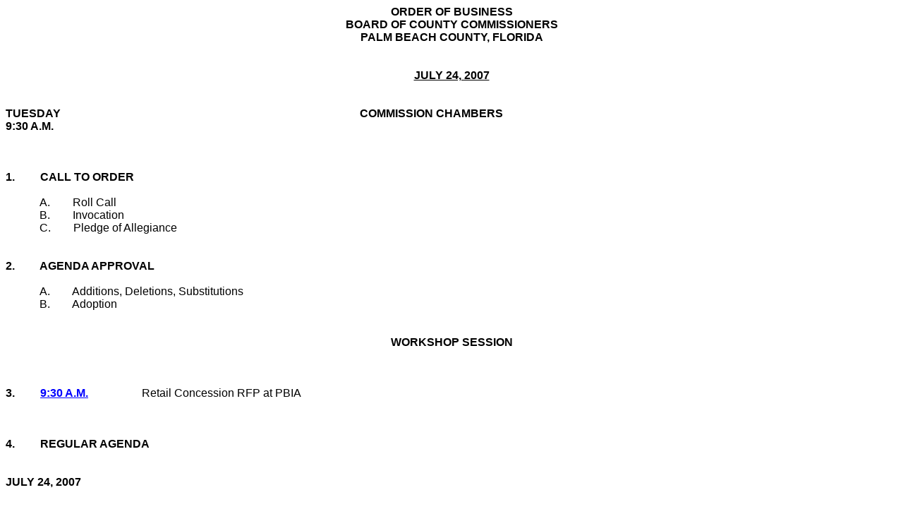

--- FILE ---
content_type: text/html
request_url: https://discover.pbcgov.org/countycommissioners/Agenda_Master_HTML/072407WKSH.htm
body_size: 86179
content:
<html xmlns:v="urn:schemas-microsoft-com:vml"
xmlns:o="urn:schemas-microsoft-com:office:office"
xmlns:w="urn:schemas-microsoft-com:office:word"
xmlns="http://www.w3.org/TR/REC-html40" xmlns:msdt="uuid:C2F41010-65B3-11d1-A29F-00AA00C14882">

<head>
<meta http-equiv=Content-Type content="text/html; charset=windows-1252">
<meta name=ProgId content=Word.Document>
<meta name=Generator content="Microsoft Word 10">
<meta name=Originator content="Microsoft Word 10">
<link rel=File-List href="072407WKSH_files/filelist.xml">
<title>ORDER OF BUSINESS</title>
<!--[if gte mso 9]><xml>
 <o:DocumentProperties>
  <o:Author>ISS</o:Author>
  <o:LastAuthor>Phindle</o:LastAuthor>
  <o:Revision>2</o:Revision>
  <o:TotalTime>2</o:TotalTime>
  <o:LastPrinted>2007-07-24T12:49:00Z</o:LastPrinted>
  <o:Created>2007-08-01T15:24:00Z</o:Created>
  <o:LastSaved>2007-08-01T15:24:00Z</o:LastSaved>
  <o:Pages>1</o:Pages>
  <o:Words>1712</o:Words>
  <o:Characters>9762</o:Characters>
  <o:Company>Palm Beach County</o:Company>
  <o:Lines>81</o:Lines>
  <o:Paragraphs>22</o:Paragraphs>
  <o:CharactersWithSpaces>11452</o:CharactersWithSpaces>
  <o:Version>10.6811</o:Version>
 </o:DocumentProperties>
</xml><![endif]--><!--[if gte mso 9]><xml>
 <w:WordDocument>
  <w:DoNotHyphenateCaps/>
  <w:PunctuationKerning/>
  <w:DrawingGridHorizontalSpacing>6 pt</w:DrawingGridHorizontalSpacing>
  <w:DrawingGridVerticalSpacing>6 pt</w:DrawingGridVerticalSpacing>
  <w:DisplayHorizontalDrawingGridEvery>0</w:DisplayHorizontalDrawingGridEvery>
  <w:DisplayVerticalDrawingGridEvery>3</w:DisplayVerticalDrawingGridEvery>
  <w:UseMarginsForDrawingGridOrigin/>
  <w:DoNotShadeFormData/>
  <w:Compatibility>
   <w:WPJustification/>
   <w:NoTabHangIndent/>
   <w:TransparentMetafiles/>
   <w:SubFontBySize/>
   <w:SuppressBottomSpacing/>
   <w:TruncateFontHeight/>
   <w:UsePrinterMetrics/>
   <w:WrapTrailSpaces/>
   <w:FootnoteLayoutLikeWW8/>
   <w:ShapeLayoutLikeWW8/>
   <w:AlignTablesRowByRow/>
   <w:ForgetLastTabAlignment/>
   <w:LayoutRawTableWidth/>
   <w:LayoutTableRowsApart/>
   <w:UseWord97LineBreakingRules/>
  </w:Compatibility>
  <w:BrowserLevel>MicrosoftInternetExplorer4</w:BrowserLevel>
 </w:WordDocument>
</xml><![endif]-->
<style>
<!--
 /* Font Definitions */
 @font-face
	{font-family:"WP TypographicSymbols";
	panose-1:0 0 4 0 0 0 0 0 0 0;
	mso-font-charset:0;
	mso-generic-font-family:auto;
	mso-font-pitch:variable;
	mso-font-signature:3 0 0 0 1 0;}
@font-face
	{font-family:"Lucida Console";
	panose-1:2 11 6 9 4 5 4 2 2 4;
	mso-font-charset:0;
	mso-generic-font-family:modern;
	mso-font-pitch:fixed;
	mso-font-signature:-2147482993 6144 0 0 31 0;}
 /* Style Definitions */
 p.MsoNormal, li.MsoNormal, div.MsoNormal
	{mso-style-parent:"";
	margin:0in;
	margin-bottom:.0001pt;
	text-align:justify;
	mso-pagination:none;
	mso-layout-grid-align:none;
	text-autospace:none;
	font-size:12.0pt;
	font-family:Arial;
	mso-fareast-font-family:"Times New Roman";
	mso-bidi-font-family:"Times New Roman";}
p.MsoHeader, li.MsoHeader, div.MsoHeader
	{margin:0in;
	margin-bottom:.0001pt;
	text-align:justify;
	mso-pagination:none;
	tab-stops:center 3.0in right 6.0in;
	mso-layout-grid-align:none;
	text-autospace:none;
	font-size:12.0pt;
	font-family:Arial;
	mso-fareast-font-family:"Times New Roman";
	mso-bidi-font-family:"Times New Roman";}
p.MsoFooter, li.MsoFooter, div.MsoFooter
	{margin:0in;
	margin-bottom:.0001pt;
	text-align:justify;
	mso-pagination:none;
	tab-stops:center 3.0in right 6.0in;
	mso-layout-grid-align:none;
	text-autospace:none;
	font-size:12.0pt;
	font-family:Arial;
	mso-fareast-font-family:"Times New Roman";
	mso-bidi-font-family:"Times New Roman";}
a:link, span.MsoHyperlink
	{color:blue;
	text-decoration:underline;
	text-underline:single;}
a:visited, span.MsoHyperlinkFollowed
	{color:purple;
	text-decoration:underline;
	text-underline:single;}
p.BlockIndent5, li.BlockIndent5, div.BlockIndent5
	{mso-style-name:"BlockIndent\.5";
	margin-top:0in;
	margin-right:0in;
	margin-bottom:0in;
	margin-left:.5in;
	margin-bottom:.0001pt;
	text-align:justify;
	mso-pagination:none;
	mso-layout-grid-align:none;
	text-autospace:none;
	font-size:12.0pt;
	font-family:Arial;
	mso-fareast-font-family:"Times New Roman";}
p.Hanging5, li.Hanging5, div.Hanging5
	{mso-style-name:"Hanging\.5";
	margin-top:0in;
	margin-right:0in;
	margin-bottom:0in;
	margin-left:1.0in;
	margin-bottom:.0001pt;
	text-align:justify;
	text-indent:-.5in;
	mso-pagination:none;
	tab-stops:-1.0in;
	mso-layout-grid-align:none;
	text-autospace:none;
	font-size:12.0pt;
	font-family:Arial;
	mso-fareast-font-family:"Times New Roman";}
p.Hanging0, li.Hanging0, div.Hanging0
	{mso-style-name:Hanging0;
	margin-top:0in;
	margin-right:0in;
	margin-bottom:0in;
	margin-left:.5in;
	margin-bottom:.0001pt;
	text-align:justify;
	text-indent:-.5in;
	mso-pagination:none;
	mso-layout-grid-align:none;
	text-autospace:none;
	font-size:12.0pt;
	font-family:Arial;
	mso-fareast-font-family:"Times New Roman";
	mso-bidi-font-weight:bold;}
p.Hanging1, li.Hanging1, div.Hanging1
	{mso-style-name:Hanging1;
	margin-top:0in;
	margin-right:0in;
	margin-bottom:0in;
	margin-left:1.5in;
	margin-bottom:.0001pt;
	text-align:justify;
	text-indent:-.5in;
	mso-pagination:none;
	tab-stops:-1.0in;
	mso-layout-grid-align:none;
	text-autospace:none;
	font-size:12.0pt;
	font-family:Arial;
	mso-fareast-font-family:"Times New Roman";}
p.NoIndent, li.NoIndent, div.NoIndent
	{mso-style-name:NoIndent;
	margin:0in;
	margin-bottom:.0001pt;
	text-align:justify;
	mso-pagination:none;
	mso-layout-grid-align:none;
	text-autospace:none;
	font-size:12.0pt;
	font-family:Arial;
	mso-fareast-font-family:"Times New Roman";}
 /* Page Definitions */
 @page
	{mso-page-border-surround-header:no;
	mso-page-border-surround-footer:no;}
@page Section1
	{size:8.5in 14.0in;
	margin:1.0in .5in 1.0in .5in;
	mso-header-margin:1.0in;
	mso-footer-margin:1.0in;
	mso-title-page:yes;
	mso-even-footer:url("072407WKSH_files/header.htm") ef1;
	mso-footer:url("072407WKSH_files/header.htm") f1;
	mso-paper-source:0;}
div.Section1
	{page:Section1;}
@page Section2
	{size:8.5in 14.0in;
	margin:1.0in .5in 1.0in .5in;
	mso-header-margin:1.0in;
	mso-footer-margin:1.0in;
	mso-even-footer:url("072407WKSH_files/header.htm") ef1;
	mso-footer:url("072407WKSH_files/header.htm") f2;
	mso-paper-source:0;}
div.Section2
	{page:Section2;}
 /* List Definitions */
 @list l0
	{mso-list-id:2038582152;
	mso-list-type:hybrid;
	mso-list-template-ids:972039896 650416984 67698713 67698715 67698703 67698713 67698715 67698703 67698713 67698715;}
@list l0:level1
	{mso-level-text:"%1\)";
	mso-level-tab-stop:.75in;
	mso-level-number-position:left;
	margin-left:.75in;
	text-indent:-.5in;}
ol
	{margin-bottom:0in;}
ul
	{margin-bottom:0in;}
-->
</style>
<!--[if gte mso 10]>
<style>
 /* Style Definitions */
 table.MsoNormalTable
	{mso-style-name:"Table Normal";
	mso-tstyle-rowband-size:0;
	mso-tstyle-colband-size:0;
	mso-style-noshow:yes;
	mso-style-parent:"";
	mso-padding-alt:0in 5.4pt 0in 5.4pt;
	mso-para-margin:0in;
	mso-para-margin-bottom:.0001pt;
	mso-pagination:widow-orphan;
	font-size:10.0pt;
	font-family:"Times New Roman";}
</style>
<![endif]--><!--[if gte mso 9]><xml>
 <o:shapedefaults v:ext="edit" spidmax="2050"/>
</xml><![endif]--><!--[if gte mso 9]><xml>
 <o:shapelayout v:ext="edit">
  <o:idmap v:ext="edit" data="1"/>
 </o:shapelayout></xml><![endif]-->

<!--[if gte mso 9]><xml>
<o:CustomDocumentProperties>
<o:Workshop msdt:dt="string">1</o:Workshop>
<o:Meeting_Date msdt:dt="string">2007-07-24T00:00:00Z</o:Meeting_Date>
<o:xd_Signature msdt:dt="string"></o:xd_Signature>
<o:Order msdt:dt="string">18900.0000000000</o:Order>
<o:TemplateUrl msdt:dt="string"></o:TemplateUrl>
<o:xd_ProgID msdt:dt="string"></o:xd_ProgID>
<o:ContentTypeId msdt:dt="string">0x0101001E00E69D4DF189458B4A688F7E09825A</o:ContentTypeId>
<o:_SourceUrl msdt:dt="string"></o:_SourceUrl>
<o:_SharedFileIndex msdt:dt="string"></o:_SharedFileIndex>
</o:CustomDocumentProperties>
</xml><![endif]-->
</head>

<body lang=EN-US link=blue vlink=purple style='tab-interval:.5in;text-justify-trim:
punctuation'>

<div class=Section1>

<p class=MsoNormal align=center style='text-align:center'><b>ORDER OF BUSINESS<o:p></o:p></b></p>

<p class=MsoNormal align=center style='text-align:center'><b>BOARD OF COUNTY
COMMISSIONERS<o:p></o:p></b></p>

<p class=MsoNormal align=center style='text-align:center'><b>PALM BEACH COUNTY,
FLORIDA</b></p>

<p class=MsoNormal><o:p>&nbsp;</o:p></p>

<p class=MsoNormal><o:p>&nbsp;</o:p></p>

<p class=MsoNormal align=center style='text-align:center'><b><u>JULY 24, 2007</u></b></p>

<p class=MsoNormal><o:p>&nbsp;</o:p></p>

<p class=MsoNormal><o:p>&nbsp;</o:p></p>

<p class=MsoNormal><b>TUESDAY<span style='mso-tab-count:9'>                                                                                                     </span><span
style='mso-spacerun:yes'>     </span>COMMISSION CHAMBERS<o:p></o:p></b></p>

<p class=MsoNormal><b>9:30 A.M.<span style='mso-tab-count:9'>                                                                                                       </span><span
style='mso-spacerun:yes'>       </span><o:p></o:p></b></p>

<p class=MsoNormal><o:p>&nbsp;</o:p></p>

<p class=MsoNormal><o:p>&nbsp;</o:p></p>

<p class=MsoNormal><o:p>&nbsp;</o:p></p>

<p class=MsoNormal style='tab-stops:-1.0in'><b>1.<span style='mso-tab-count:
1'>         </span>CALL TO ORDER</b></p>

<p class=MsoNormal><o:p>&nbsp;</o:p></p>

<p class=MsoNormal style='margin-left:1.0in;text-indent:-.5in;tab-stops:-1.0in'>A.<span
style='mso-tab-count:1'>        </span>Roll Call</p>

<p class=MsoNormal style='margin-left:1.0in;text-indent:-.5in;tab-stops:-1.0in'>B.<span
style='mso-tab-count:1'>        </span>Invocation</p>

<p class=MsoNormal style='margin-left:1.0in;text-indent:-.5in;tab-stops:-1.0in'>C.<span
style='mso-tab-count:1'>        </span>Pledge of Allegiance</p>

<p class=MsoNormal><b><o:p>&nbsp;</o:p></b></p>

<p class=MsoNormal><b><o:p>&nbsp;</o:p></b></p>

<p class=MsoNormal><b>2.<span style='mso-tab-count:1'>         </span>AGENDA
APPROVAL</b></p>

<p class=MsoNormal><o:p>&nbsp;</o:p></p>

<p class=MsoNormal style='margin-left:1.0in;text-indent:-.5in;tab-stops:-1.0in'>A.<span
style='mso-tab-count:1'>        </span>Additions, Deletions, Substitutions</p>

<p class=MsoNormal style='margin-left:1.0in;text-indent:-.5in;tab-stops:-1.0in'>B.<span
style='mso-tab-count:1'>        </span>Adoption</p>

<p class=MsoNormal><o:p>&nbsp;</o:p></p>

<p class=MsoNormal><o:p>&nbsp;</o:p></p>

<p class=MsoNormal align=center style='text-align:center'><b>WORKSHOP SESSION<o:p></o:p></b></p>

<p class=MsoNormal><b><o:p>&nbsp;</o:p></b></p>

<p class=MsoNormal><b><o:p>&nbsp;</o:p></b></p>

<p class=MsoNormal><b><o:p>&nbsp;</o:p></b></p>

<p class=MsoNormal><b>3.<span style='mso-tab-count:1'>         </span><u><a
href="http://www.pbcgov.com/pubInf/Agenda/20070724/930am.pdf">9:30 A.M.</a></u><span
style='mso-tab-count:2'>                   </span></b><span style='mso-bidi-font-weight:
bold'>Retail Concession RFP at PBIA<b><span style='mso-tab-count:1'>     </span><o:p></o:p></b></span></p>

<p class=MsoNormal><b><o:p>&nbsp;</o:p></b></p>

<p class=MsoNormal style='tab-stops:-1.0in'><b><o:p>&nbsp;</o:p></b></p>

<p class=MsoNormal style='tab-stops:-1.0in'><b><o:p>&nbsp;</o:p></b></p>

<p class=MsoNormal style='tab-stops:-1.0in'><b>4.<span style='mso-tab-count:
1'>         </span>REGULAR AGENDA</b></p>

<span style='font-size:12.0pt;font-family:Arial;mso-fareast-font-family:"Times New Roman";
mso-bidi-font-family:"Times New Roman";mso-ansi-language:EN-US;mso-fareast-language:
EN-US;mso-bidi-language:AR-SA'><br clear=all style='mso-special-character:line-break;
page-break-before:always'>
</span>

<p class=MsoNormal><o:p>&nbsp;</o:p></p>

<p class=MsoNormal><b style='mso-bidi-font-weight:normal'>JULY 24, 2007<o:p></o:p></b></p>

<p class=MsoNormal><o:p>&nbsp;</o:p></p>

<p class=MsoNormal><o:p>&nbsp;</o:p></p>

<p class=MsoNormal style='tab-stops:-1.0in'><b>4.<span style='mso-tab-count:
1'>         </span>REGULAR AGENDA</b></p>

<p class=MsoNormal><o:p>&nbsp;</o:p></p>

<p class=MsoNormal><b><o:p>&nbsp;</o:p></b></p>

<p class=MsoNormal style='margin-left:1.0in;text-indent:-.5in;tab-stops:-1.0in'><b>A.<span
style='mso-tab-count:1'>        </span><u>CLERK AND COMPTROLLER</u></b></p>

<p class=MsoNormal><o:p>&nbsp;</o:p></p>

<p class=MsoNormal style='margin-left:1.5in;text-indent:-.5in;tab-stops:-1.0in'>1.<span
style='mso-tab-count:1'>         </span><b>Staff recommends motion to approve:</b><span
style='mso-spacerun:yes'>  </span>Warrant List.</p>

<p class=MsoNormal><o:p>&nbsp;</o:p></p>

<p class=MsoNormal style='margin-left:1.5in;text-indent:-.5in;tab-stops:-1.0in'>2.<span
style='mso-tab-count:1'>         </span><b><a
href="http://www.pbcgov.com/pubInf/Agenda/20070724/4a2.pdf">Staff recommends
motion to approve</a>:</b> <span style='mso-spacerun:yes'> </span>Contracts
(regular) and claim settlements list as submitted by various departments to the
Clerk &amp; Comptroller<span style='font-family:"WP TypographicSymbols";
mso-ascii-font-family:Arial;mso-hansi-font-family:Arial;mso-char-type:symbol;
mso-symbol-font-family:"WP TypographicSymbols"'><span style='mso-char-type:
symbol;mso-symbol-font-family:"WP TypographicSymbols"'>=</span></span>s
Office.<span style='mso-spacerun:yes'>  </span><u>Countywide</u></p>

<p class=MsoNormal><o:p>&nbsp;</o:p></p>

<p class=MsoNormal><o:p>&nbsp;</o:p></p>

<p class=MsoNormal><b><span style='mso-tab-count:1'>            </span>B.<span
style='mso-tab-count:1'>        </span><u>OFFICE OF FINANCIAL MANAGEMENT &amp;
BUDGET</u><o:p></o:p></b></p>

<p class=MsoNormal><b><o:p>&nbsp;</o:p></b></p>

<p class=MsoNormal style='margin-left:1.5in;text-indent:-.5in'><span
style='color:black;mso-bidi-font-weight:bold'>1.<b><span style='mso-tab-count:
1'>         </span><a
href="http://www.pbcgov.com/pubInf/Agenda/20070724/4b1.pdf">Staff recommends
motion to adopt:<span style='font-weight:normal'> </span></a></b></span><span
style='color:black'><span style='mso-spacerun:yes'> </span>a Resolution
authorizing the issuance of Public Improvement Revenue Bonds in the principal
amount of not-to-exceed $170,000,000 for the purpose of financing the costs of
the acquisition, renovation, construction and equipping of Criminal Justice and
public improvement facilities and all other costs necessary or incidental
thereto; providing for the terms and payment of such bonds; authorizing the
issuance of bond anticipation notes; providing for the rights, security and
remedies of the holders thereof; making certain covenants and agreements in connection
therewith; authorizing the proper officials of the County to do all other
things deemed necessary or advisable in connection with the issuance of such
bonds; and providing for an effective date.<span style='mso-spacerun:yes'> 
</span><b><span style='text-transform:uppercase'>Summary:</span></b><span
style='mso-spacerun:yes'>  </span>This Resolution authorizes bonds for two different
public building development programs previously approved by the Board. The
first is $22,000,000 for the final phases of the Public Facilities Development
Program (PFDP) providing for several general government buildings as well as
for the design of a new Evidence Storage/Impound Facility. The second is
$143,000,000 for the Jail Expansion Program 2 (JEP2) which was approved by the
Board on April 24, 2007.<span style='mso-spacerun:yes'>  </span>The Board has
subsequently awarded program management and design contracts to allow the JEP2
to proceed. Funding in the amount of $133,000,000 for the completion of design
and construction of Phase 2A as well as $10,000,000 for the design of Phase 2B
is now required.<span style='mso-spacerun:yes'>  </span>Together, the
Resolution authorizes up to $170,000,000 for the final phases of the PFDP and
JEP2, including costs of issuance.<span style='mso-spacerun:yes'> 
</span>Facilities Development &amp; Operations has requested $20,000,000 to
fund the two programs until the bonds are issued in February, 2008. The
County's Financial Advisor will request bids from local banks for $20,000,000
Bond Anticipation Notes and we will present the winning bid to the Board for
approval at its meeting on September 11, 2007.<span style='mso-spacerun:yes'> 
</span><u><span style='mso-bidi-font-weight:bold'>Countywide</span></u><span
style='mso-bidi-font-weight:bold'><span style='mso-spacerun:yes'>  </span>(PFK)<b><o:p></o:p></b></span></span></p>

<p class=MsoNormal><o:p>&nbsp;</o:p></p>

<p class=MsoNormal><o:p>&nbsp;</o:p></p>

<p class=MsoNormal><o:p>&nbsp;</o:p></p>

<p class=MsoNormal><o:p>&nbsp;</o:p></p>

<p class=MsoNormal><o:p>&nbsp;</o:p></p>

<p class=MsoNormal><o:p>&nbsp;</o:p></p>

<p class=MsoNormal><o:p>&nbsp;</o:p></p>

<p class=MsoNormal><o:p>&nbsp;</o:p></p>

<p class=MsoNormal><o:p>&nbsp;</o:p></p>

<p class=MsoNormal><o:p>&nbsp;</o:p></p>

<p class=MsoNormal><o:p>&nbsp;</o:p></p>

<p class=MsoNormal><o:p>&nbsp;</o:p></p>

<p class=MsoNormal><o:p>&nbsp;</o:p></p>

<p class=MsoNormal><o:p>&nbsp;</o:p></p>

<p class=MsoNormal><o:p>&nbsp;</o:p></p>

<p class=MsoNormal><o:p>&nbsp;</o:p></p>

<p class=MsoNormal><o:p>&nbsp;</o:p></p>

<p class=MsoNormal><o:p>&nbsp;</o:p></p>

<p class=MsoNormal><b style='mso-bidi-font-weight:normal'><o:p>&nbsp;</o:p></b></p>

<p class=MsoNormal><b style='mso-bidi-font-weight:normal'>JULY 24, 2007<o:p></o:p></b></p>

<p class=MsoNormal><o:p>&nbsp;</o:p></p>

<p class=MsoNormal><o:p>&nbsp;</o:p></p>

<p class=MsoNormal style='tab-stops:-1.0in'><b>4.<span style='mso-tab-count:
1'>         </span>REGULAR AGENDA</b></p>

<p class=MsoNormal><o:p>&nbsp;</o:p></p>

<p class=MsoNormal><b><span style='mso-tab-count:1'>            </span>B.<span
style='mso-tab-count:1'>        </span><u>OFFICE OF FINANCIAL MANAGEMENT &amp;
BUDGET</u> (Cont’d)<o:p></o:p></b></p>

<p class=MsoNormal><b><o:p>&nbsp;</o:p></b></p>

<p class=MsoNormal style='margin-left:.5in;text-indent:-.5in'><b><span
style='mso-tab-count:2'>                        </span></b><span
style='mso-bidi-font-weight:bold'>2.<span style='mso-tab-count:1'>         </span></span><b><span
style='mso-bidi-font-family:Arial'><a
href="http://www.pbcgov.com/pubInf/Agenda/20070724/4b2.pdf">Staff recommends
motion to:</a><o:p></o:p></span></b></p>

<p class=MsoNormal style='line-height:102%;tab-stops:-.75in -.5in 0in .5in 1.0in 1.75in 2.0in 2.5in 225.0pt 3.5in 4.0in 4.5in 5.0in 5.5in 6.0in 6.5in'><span
style='mso-bidi-font-family:Arial;mso-bidi-font-weight:bold'><o:p>&nbsp;</o:p></span></p>

<p class=MsoNormal style='margin-left:1.5in;line-height:102%'><b><span
style='mso-bidi-font-family:Arial'>A) </span></b><span style='mso-bidi-font-family:
Arial;mso-bidi-font-weight:bold'><span style='mso-spacerun:yes'> </span><b>authorize</b></span><span
style='mso-bidi-font-family:Arial'> staff to submit proposed millage rates for
the FY 2008 budget to the Property Appraiser as follows:<o:p></o:p></span></p>

<p class=MsoNormal style='margin-left:1.5in;text-indent:-.25in;line-height:
102%;tab-stops:-.75in -.5in 0in .5in 1.0in 1.75in 2.0in 2.5in 225.0pt 3.5in 4.0in 4.5in 5.0in 5.5in 6.0in 6.5in'><span
style='font-size:11.0pt;line-height:102%;mso-bidi-font-family:Arial'><o:p>&nbsp;</o:p></span></p>

<table class=MsoNormalTable border=0 cellspacing=0 cellpadding=0
 style='margin-left:9.65pt;border-collapse:collapse;mso-padding-alt:0in 5.15pt 0in 5.15pt'>
 <tr style='mso-yfti-irow:0'>
  <td width=264 colspan=2 valign=top style='width:2.75in;border:solid white 1.0pt;
  mso-border-alt:solid white .75pt;padding:0in 5.15pt 0in 5.15pt'>
  <p class=MsoNormal style='line-height:1.4pt;mso-line-height-rule:exactly'><span
  style='font-size:11.0pt;mso-bidi-font-family:Arial'><o:p>&nbsp;</o:p></span></p>
  <p class=MsoNormal style='line-height:102%;tab-stops:-.75in -.5in 0in .5in 1.0in 1.75in 2.0in 2.5in 225.0pt 3.5in 4.0in 4.5in 5.0in 5.5in 6.0in 6.5in'><span
  style='font-size:11.0pt;line-height:102%;mso-bidi-font-family:Arial'><o:p>&nbsp;</o:p></span></p>
  </td>
  <td width=84 style='width:63.0pt;border:solid white 1.0pt;border-left:none;
  mso-border-left-alt:solid white .75pt;mso-border-alt:solid white .75pt;
  padding:0in 5.15pt 0in 5.15pt'>
  <p class=MsoNormal style='line-height:1.4pt;mso-line-height-rule:exactly'><span
  style='font-size:11.0pt;mso-bidi-font-family:Arial'><o:p>&nbsp;</o:p></span></p>
  <p class=MsoNormal align=center style='text-align:center;line-height:102%;
  tab-stops:-.75in -.5in 0in .5in 1.0in 1.75in 2.0in 2.5in 225.0pt 3.5in 4.0in 4.5in 5.0in 5.5in 6.0in 6.5in'><b><span
  style='font-size:11.0pt;line-height:102%;mso-bidi-font-family:Arial'>Proposed<o:p></o:p></span></b></p>
  </td>
  <td width=120 valign=top style='width:1.25in;border:solid white 1.0pt;
  border-left:none;mso-border-left-alt:solid white .75pt;mso-border-alt:solid white .75pt;
  padding:0in 5.15pt 0in 5.15pt'>
  <p class=MsoNormal style='margin-left:3.85pt;line-height:1.4pt;mso-line-height-rule:
  exactly'><b><span style='font-size:11.0pt;mso-bidi-font-family:Arial'><o:p>&nbsp;</o:p></span></b></p>
  <p class=MsoNormal align=center style='margin-left:3.85pt;text-align:center;
  line-height:102%;tab-stops:-.75in -.5in 0in .5in 1.0in 1.75in 2.0in 2.5in 225.0pt 3.5in 4.0in 4.5in 5.0in 5.5in 6.0in 6.5in'><b><span
  style='font-size:11.0pt;line-height:102%;mso-bidi-font-family:Arial'><o:p>&nbsp;</o:p></span></b></p>
  </td>
  <td width=246 colspan=2 valign=top style='width:184.5pt;border:solid white 1.0pt;
  border-left:none;mso-border-left-alt:solid white .75pt;mso-border-alt:solid white .75pt;
  padding:0in 5.15pt 0in 5.15pt'>
  <p class=MsoNormal style='line-height:1.4pt;mso-line-height-rule:exactly'><b><span
  style='font-size:11.0pt;mso-bidi-font-family:Arial'><o:p>&nbsp;</o:p></span></b></p>
  <p class=MsoNormal align=center style='text-align:center;line-height:102%;
  tab-stops:-.75in -.5in 0in .5in 1.0in 1.75in 2.0in 2.5in 225.0pt 3.5in 4.0in 4.5in 5.0in 5.5in 6.0in 6.5in'><b><span
  style='font-size:11.0pt;line-height:102%;mso-bidi-font-family:Arial'>Over/(Under)<o:p></o:p></span></b></p>
  <p class=MsoNormal align=center style='text-align:center;line-height:102%;
  tab-stops:-.75in -.5in 0in .5in 1.0in 1.75in 2.0in 2.5in 225.0pt 3.5in 4.0in 4.5in 5.0in 5.5in 6.0in 6.5in'><b><u><span
  style='font-size:11.0pt;line-height:102%;mso-bidi-font-family:Arial'>Rollback</span></u></b><b><span
  style='font-size:11.0pt;line-height:102%;mso-bidi-font-family:Arial'><o:p></o:p></span></b></p>
  </td>
 </tr>
 <tr style='mso-yfti-irow:1'>
  <td width=264 colspan=2 valign=top style='width:2.75in;border:solid white 1.0pt;
  border-top:none;mso-border-top-alt:solid white .75pt;mso-border-alt:solid white .75pt;
  padding:0in 5.15pt 0in 5.15pt'>
  <p class=MsoNormal style='margin-bottom:2.9pt;line-height:102%;tab-stops:
  -.75in -.5in 0in .5in 1.0in 1.75in 2.0in 2.5in 225.0pt 3.5in 4.0in 4.5in 5.0in 5.5in 6.0in 6.5in'><span
  style='font-size:11.0pt;line-height:102%;mso-bidi-font-family:Arial'><o:p>&nbsp;</o:p></span></p>
  </td>
  <td width=84 valign=top style='width:63.0pt;border-top:none;border-left:none;
  border-bottom:solid white 1.0pt;border-right:solid white 1.0pt;mso-border-top-alt:
  solid white .75pt;mso-border-left-alt:solid white .75pt;mso-border-alt:solid white .75pt;
  padding:0in 5.15pt 0in 5.15pt'>
  <p class=MsoNormal align=center style='margin-bottom:2.9pt;text-align:center;
  line-height:102%;tab-stops:-.75in -.5in 0in .5in 1.0in 1.75in 2.0in 2.5in 225.0pt 3.5in 4.0in 4.5in 5.0in 5.5in 6.0in 6.5in'><b><u><span
  style='font-size:11.0pt;line-height:102%;mso-bidi-font-family:Arial'>Millage</span></u></b><b><span
  style='font-size:11.0pt;line-height:102%;mso-bidi-font-family:Arial'><o:p></o:p></span></b></p>
  </td>
  <td width=120 valign=top style='width:1.25in;border-top:none;border-left:
  none;border-bottom:solid white 1.0pt;border-right:solid white 1.0pt;
  mso-border-top-alt:solid white .75pt;mso-border-left-alt:solid white .75pt;
  mso-border-alt:solid white .75pt;padding:0in 5.15pt 0in 5.15pt'>
  <p class=MsoNormal align=center style='margin-bottom:2.9pt;text-align:center;
  line-height:102%;tab-stops:-.75in -.5in 0in .5in 1.0in 1.75in 2.0in 2.5in 225.0pt 3.5in 4.0in 4.5in 5.0in 5.5in 6.0in 6.5in'><b><u><span
  style='font-size:11.0pt;line-height:102%;mso-bidi-font-family:Arial'>Taxes</span></u></b><b><span
  style='font-size:11.0pt;line-height:102%;mso-bidi-font-family:Arial'><o:p></o:p></span></b></p>
  </td>
  <td width=138 valign=top style='width:103.5pt;border-top:none;border-left:
  none;border-bottom:solid white 1.0pt;border-right:solid white 1.0pt;
  mso-border-top-alt:solid white .75pt;mso-border-left-alt:solid white .75pt;
  mso-border-alt:solid white .75pt;padding:0in 5.15pt 0in 5.15pt'>
  <p class=MsoNormal align=center style='margin-bottom:2.9pt;text-align:center;
  line-height:102%;tab-stops:-.75in -.5in 8.35pt .5in 1.0in 1.75in 2.0in 2.5in 225.0pt 3.5in 4.0in 4.5in 5.0in 5.5in 6.0in 6.5in'><b><u><span
  style='font-size:11.0pt;line-height:102%;mso-bidi-font-family:Arial'>Amount</span></u></b><b><span
  style='font-size:11.0pt;line-height:102%;mso-bidi-font-family:Arial'><o:p></o:p></span></b></p>
  </td>
  <td width=108 valign=top style='width:81.0pt;border-top:none;border-left:
  none;border-bottom:solid white 1.0pt;border-right:solid white 1.0pt;
  mso-border-top-alt:solid white .75pt;mso-border-left-alt:solid white .75pt;
  mso-border-alt:solid white .75pt;padding:0in 5.15pt 0in 5.15pt'>
  <p class=MsoNormal align=right style='margin-bottom:2.9pt;text-align:right;
  line-height:102%;tab-stops:-.75in -.5in 0in .5in 1.0in 1.75in 2.0in 2.5in 225.0pt 3.5in 4.0in 4.5in 5.0in 5.5in 6.0in 6.5in'><b><u><span
  style='font-size:11.0pt;line-height:102%;mso-bidi-font-family:Arial'>Percent</span></u></b><b><span
  style='font-size:11.0pt;line-height:102%;mso-bidi-font-family:Arial'><o:p></o:p></span></b></p>
  </td>
 </tr>
 <tr style='mso-yfti-irow:2'>
  <td width=264 colspan=2 style='width:2.75in;border:solid white 1.0pt;
  border-top:none;mso-border-top-alt:solid white .75pt;mso-border-alt:solid white .75pt;
  padding:0in 5.15pt 0in 5.15pt'>
  <p class=MsoNormal style='line-height:6.0pt;mso-line-height-rule:exactly'><b><span
  style='font-size:11.0pt;mso-bidi-font-family:Arial'><o:p>&nbsp;</o:p></span></b></p>
  <p class=MsoNormal align=left style='text-align:left;line-height:102%;
  tab-stops:-.75in -.5in 0in .5in 1.0in 1.75in 2.0in 2.5in 225.0pt 3.5in 4.0in 4.5in 5.0in 5.5in 6.0in 6.5in'><span
  style='font-size:11.0pt;line-height:102%;mso-bidi-font-family:Arial'><span
  style='mso-spacerun:yes'>        </span><span
  style='mso-spacerun:yes'> </span>Countywide Non-Voted<o:p></o:p></span></p>
  </td>
  <td width=84 valign=top style='width:63.0pt;border-top:none;border-left:none;
  border-bottom:solid white 1.0pt;border-right:solid white 1.0pt;mso-border-top-alt:
  solid white .75pt;mso-border-left-alt:solid white .75pt;mso-border-alt:solid white .75pt;
  padding:0in 5.15pt 0in 5.15pt'>
  <p class=MsoNormal style='line-height:6.0pt;mso-line-height-rule:exactly'><span
  style='font-size:11.0pt;mso-bidi-font-family:Arial;background:yellow;
  mso-highlight:yellow'><o:p>&nbsp;</o:p></span></p>
  <p class=MsoNormal align=center style='text-align:center;line-height:102%;
  tab-stops:-.75in -.5in 0in .5in 1.0in 1.75in 2.0in 2.5in 225.0pt 3.5in 4.0in 4.5in 5.0in 5.5in 6.0in 6.5in'><span
  style='font-size:11.0pt;line-height:102%;mso-bidi-font-family:Arial'>3.7835<span
  style='background:yellow;mso-highlight:yellow'><o:p></o:p></span></span></p>
  </td>
  <td width=120 valign=top style='width:1.25in;border-top:none;border-left:
  none;border-bottom:solid white 1.0pt;border-right:solid white 1.0pt;
  mso-border-top-alt:solid white .75pt;mso-border-left-alt:solid white .75pt;
  mso-border-alt:solid white .75pt;padding:0in 5.15pt 0in 5.15pt'>
  <p class=MsoNormal style='line-height:6.0pt;mso-line-height-rule:exactly'><span
  style='font-size:11.0pt;mso-bidi-font-family:Arial'><o:p>&nbsp;</o:p></span></p>
  <p class=MsoNormal align=right style='text-align:right;line-height:102%;
  tab-stops:-.75in -.5in 0in .5in 1.0in 1.75in 2.0in 2.5in 225.0pt 3.5in 4.0in 4.5in 5.0in 5.5in 6.0in 6.5in'><span
  style='font-size:11.0pt;line-height:102%;mso-bidi-font-family:Arial'>$642,571,947<o:p></o:p></span></p>
  </td>
  <td width=138 valign=bottom style='width:103.5pt;border-top:none;border-left:
  none;border-bottom:solid white 1.0pt;border-right:solid white 1.0pt;
  mso-border-top-alt:solid white .75pt;mso-border-left-alt:solid white .75pt;
  mso-border-alt:solid white .75pt;padding:0in 5.15pt 0in 5.15pt'>
  <p class=MsoNormal align=right style='text-align:right;line-height:102%;
  tab-stops:-.75in -.5in 0in .5in 1.0in 1.75in 2.0in 2.5in 225.0pt 3.5in 4.0in 4.5in 5.0in 5.5in 6.0in 6.5in'><span
  style='font-size:11.0pt;line-height:102%;mso-bidi-font-family:Arial'>($34,037,939)<o:p></o:p></span></p>
  </td>
  <td width=108 valign=top style='width:81.0pt;border-top:none;border-left:
  none;border-bottom:solid white 1.0pt;border-right:solid white 1.0pt;
  mso-border-top-alt:solid white .75pt;mso-border-left-alt:solid white .75pt;
  mso-border-alt:solid white .75pt;padding:0in 5.15pt 0in 5.15pt'>
  <p class=MsoNormal style='line-height:6.0pt;mso-line-height-rule:exactly'><span
  style='font-size:11.0pt;mso-bidi-font-family:Arial'><o:p>&nbsp;</o:p></span></p>
  <p class=MsoNormal align=right style='text-align:right;line-height:102%;
  tab-stops:-.75in -.5in 0in .5in 1.0in 1.75in 2.0in 2.5in 225.0pt 3.5in 4.0in 4.5in 5.0in 5.5in 6.0in 6.5in'><span
  style='font-size:11.0pt;line-height:102%;mso-bidi-font-family:Arial'>(9.00%)<o:p></o:p></span></p>
  </td>
 </tr>
 <tr style='mso-yfti-irow:3;mso-row-margin-left:13.5pt'>
  <td style='mso-cell-special:placeholder;border:none;border-bottom:solid white 1.0pt'
  width=18><p class='MsoNormal'>&nbsp;</td>
  <td width=246 valign=top style='width:184.5pt;border:solid white 1.0pt;
  border-top:none;mso-border-top-alt:solid white .75pt;mso-border-alt:solid white .75pt;
  padding:0in 5.15pt 0in 5.15pt'>
  <p class=MsoNormal style='margin-left:26.35pt;line-height:6.0pt;mso-line-height-rule:
  exactly'><span style='font-size:11.0pt;mso-bidi-font-family:Arial'><o:p>&nbsp;</o:p></span></p>
  <p class=MsoNormal style='margin-top:0in;margin-right:0in;margin-bottom:2.9pt;
  margin-left:26.35pt;text-indent:-13.5pt;line-height:102%;tab-stops:-.75in -.5in 0in .5in 1.0in 1.75in 2.0in 2.5in 225.0pt 3.5in 4.0in 4.5in 5.0in 5.5in 6.0in 6.5in'><span
  style='font-size:11.0pt;line-height:102%;mso-bidi-font-family:Arial'>Library<o:p></o:p></span></p>
  </td>
  <td width=84 valign=top style='width:63.0pt;border-top:none;border-left:none;
  border-bottom:solid white 1.0pt;border-right:solid white 1.0pt;mso-border-top-alt:
  solid white .75pt;mso-border-left-alt:solid white .75pt;mso-border-alt:solid white .75pt;
  padding:0in 5.15pt 0in 5.15pt'>
  <p class=MsoNormal style='line-height:6.0pt;mso-line-height-rule:exactly'><span
  style='font-size:11.0pt;mso-bidi-font-family:Arial'><o:p>&nbsp;</o:p></span></p>
  <p class=MsoNormal align=center style='margin-bottom:2.9pt;text-align:center;
  line-height:102%;tab-stops:-.75in -.5in 0in .5in 1.0in 1.75in 2.0in 2.5in 225.0pt 3.5in 4.0in 4.5in 5.0in 5.5in 6.0in 6.5in'><span
  style='font-size:11.0pt;line-height:102%;mso-bidi-font-family:Arial'>0.4970<o:p></o:p></span></p>
  </td>
  <td width=120 valign=top style='width:1.25in;border-top:none;border-left:
  none;border-bottom:solid white 1.0pt;border-right:solid white 1.0pt;
  mso-border-top-alt:solid white .75pt;mso-border-left-alt:solid white .75pt;
  mso-border-alt:solid white .75pt;padding:0in 5.15pt 0in 5.15pt'>
  <p class=MsoNormal style='line-height:6.0pt;mso-line-height-rule:exactly'><span
  style='font-size:11.0pt;mso-bidi-font-family:Arial'><o:p>&nbsp;</o:p></span></p>
  <p class=MsoNormal align=right style='margin-bottom:2.9pt;text-align:right;
  line-height:102%;tab-stops:-.75in -.5in 0in .5in 1.0in 1.75in 2.0in 2.5in 225.0pt 3.5in 4.0in 4.5in 5.0in 5.5in 6.0in 6.5in'><span
  style='font-size:11.0pt;line-height:102%;mso-bidi-font-family:Arial'>46,822,629<o:p></o:p></span></p>
  </td>
  <td width=138 valign=bottom style='width:103.5pt;border-top:none;border-left:
  none;border-bottom:solid white 1.0pt;border-right:solid white 1.0pt;
  mso-border-top-alt:solid white .75pt;mso-border-left-alt:solid white .75pt;
  mso-border-alt:solid white .75pt;padding:0in 5.15pt 0in 5.15pt'>
  <p class=MsoNormal align=right style='margin-bottom:2.9pt;text-align:right;
  line-height:102%;tab-stops:-.75in -.5in 0in .5in 1.0in 1.75in 2.0in 2.5in 225.0pt 3.5in 4.0in 4.5in 5.0in 5.5in 6.0in 6.5in'><span
  style='font-size:11.0pt;line-height:102%;mso-bidi-font-family:Arial'>(4,625,736)<o:p></o:p></span></p>
  </td>
  <td width=108 valign=top style='width:81.0pt;border-top:none;border-left:
  none;border-bottom:solid white 1.0pt;border-right:solid white 1.0pt;
  mso-border-top-alt:solid white .75pt;mso-border-left-alt:solid white .75pt;
  mso-border-alt:solid white .75pt;padding:0in 5.15pt 0in 5.15pt'>
  <p class=MsoNormal style='line-height:6.0pt;mso-line-height-rule:exactly'><span
  style='font-size:11.0pt;mso-bidi-font-family:Arial'><o:p>&nbsp;</o:p></span></p>
  <p class=MsoNormal align=right style='margin-bottom:2.9pt;text-align:right;
  line-height:102%;tab-stops:-.75in -.5in 0in .5in 1.0in 1.75in 2.0in 2.5in 225.0pt 3.5in 4.0in 4.5in 5.0in 5.5in 6.0in 6.5in'><span
  style='font-size:11.0pt;line-height:102%;mso-bidi-font-family:Arial'>(9.00%)<o:p></o:p></span></p>
  </td>
 </tr>
 <tr style='mso-yfti-irow:4'>
  <td width=264 colspan=2 valign=top style='width:2.75in;border:solid white 1.0pt;
  border-top:none;mso-border-top-alt:solid white .75pt;mso-border-alt:solid white .75pt;
  padding:0in 5.15pt 0in 5.15pt'>
  <p class=MsoNormal style='margin-left:26.35pt;line-height:102%;tab-stops:
  -.75in -.5in 0in .5in right 156.2pt'><span style='font-size:11.0pt;
  line-height:102%;mso-bidi-font-family:Arial'>Fire-Rescue<o:p></o:p></span></p>
  </td>
  <td width=84 valign=top style='width:63.0pt;border-top:none;border-left:none;
  border-bottom:solid white 1.0pt;border-right:solid white 1.0pt;mso-border-top-alt:
  solid white .75pt;mso-border-left-alt:solid white .75pt;mso-border-alt:solid white .75pt;
  padding:0in 5.15pt 0in 5.15pt'>
  <p class=MsoNormal style='line-height:6.0pt;mso-line-height-rule:exactly'><span
  style='font-size:11.0pt;mso-bidi-font-family:Arial'><o:p>&nbsp;</o:p></span></p>
  <p class=MsoNormal align=center style='text-align:center;line-height:102%;
  tab-stops:-.75in -.5in 0in .5in 1.0in 1.75in 2.0in 2.5in 225.0pt 3.5in 4.0in 4.5in 5.0in 5.5in 6.0in 6.5in'><span
  style='font-size:11.0pt;line-height:102%;mso-bidi-font-family:Arial'><o:p>&nbsp;</o:p></span></p>
  </td>
  <td width=120 valign=top style='width:1.25in;border-top:none;border-left:
  none;border-bottom:solid white 1.0pt;border-right:solid white 1.0pt;
  mso-border-top-alt:solid white .75pt;mso-border-left-alt:solid white .75pt;
  mso-border-alt:solid white .75pt;padding:0in 5.15pt 0in 5.15pt'>
  <p class=MsoNormal style='line-height:6.0pt;mso-line-height-rule:exactly'><span
  style='font-size:11.0pt;mso-bidi-font-family:Arial'><o:p>&nbsp;</o:p></span></p>
  <p class=MsoNormal align=right style='text-align:right;line-height:102%;
  tab-stops:-.75in -.5in 0in .5in 1.0in 1.75in 2.0in 2.5in 225.0pt 3.5in 4.0in 4.5in 5.0in 5.5in 6.0in 6.5in'><span
  style='font-size:11.0pt;line-height:102%;mso-bidi-font-family:Arial'><o:p>&nbsp;</o:p></span></p>
  </td>
  <td width=138 valign=top style='width:103.5pt;border-top:none;border-left:
  none;border-bottom:solid white 1.0pt;border-right:solid white 1.0pt;
  mso-border-top-alt:solid white .75pt;mso-border-left-alt:solid white .75pt;
  mso-border-alt:solid white .75pt;padding:0in 5.15pt 0in 5.15pt'>
  <p class=MsoNormal style='line-height:6.0pt;mso-line-height-rule:exactly'><span
  style='font-size:11.0pt;mso-bidi-font-family:Arial'><o:p>&nbsp;</o:p></span></p>
  <p class=MsoNormal align=right style='text-align:right;line-height:102%;
  tab-stops:-.75in -.5in 0in .5in 1.0in 1.75in 2.0in 2.5in 225.0pt 3.5in 4.0in 4.5in 5.0in 5.5in 6.0in 6.5in'><span
  style='font-size:11.0pt;line-height:102%;mso-bidi-font-family:Arial'><o:p>&nbsp;</o:p></span></p>
  </td>
  <td width=108 valign=top style='width:81.0pt;border-top:none;border-left:
  none;border-bottom:solid white 1.0pt;border-right:solid white 1.0pt;
  mso-border-top-alt:solid white .75pt;mso-border-left-alt:solid white .75pt;
  mso-border-alt:solid white .75pt;padding:0in 5.15pt 0in 5.15pt'>
  <p class=MsoNormal style='line-height:6.0pt;mso-line-height-rule:exactly'><span
  style='font-size:11.0pt;mso-bidi-font-family:Arial'><o:p>&nbsp;</o:p></span></p>
  <p class=MsoNormal align=right style='text-align:right;line-height:102%;
  tab-stops:-.75in -.5in 0in .5in 1.0in 1.75in 2.0in 2.5in 225.0pt 3.5in 4.0in 4.5in 5.0in 5.5in 6.0in 6.5in'><span
  style='font-size:11.0pt;line-height:102%;mso-bidi-font-family:Arial'><o:p>&nbsp;</o:p></span></p>
  </td>
 </tr>
 <tr style='mso-yfti-irow:5'>
  <td width=264 colspan=2 style='width:2.75in;border:solid white 1.0pt;
  border-top:none;mso-border-top-alt:solid white .75pt;mso-border-alt:solid white .75pt;
  padding:0in 5.15pt 0in 5.15pt'>
  <p class=MsoNormal style='margin-left:26.35pt;line-height:102%;tab-stops:
  -.75in -.5in 0in .5in 1.0in 1.75in 2.0in 2.5in 225.0pt 3.5in 4.0in 4.5in 5.0in 5.5in 6.0in 6.5in'><span
  style='font-size:11.0pt;line-height:102%;mso-bidi-font-family:Arial'><span
  style='mso-spacerun:yes'>  </span>Fire-Rescue MSTU<o:p></o:p></span></p>
  </td>
  <td width=84 valign=top style='width:63.0pt;border-top:none;border-left:none;
  border-bottom:solid white 1.0pt;border-right:solid white 1.0pt;mso-border-top-alt:
  solid white .75pt;mso-border-left-alt:solid white .75pt;mso-border-alt:solid white .75pt;
  padding:0in 5.15pt 0in 5.15pt'>
  <p class=MsoNormal align=center style='text-align:center;line-height:102%;
  tab-stops:-.75in -.5in 0in .5in 1.0in 1.75in 2.0in 2.5in 225.0pt 3.5in 4.0in 4.5in 5.0in 5.5in 6.0in 6.5in'><span
  style='font-size:11.0pt;line-height:102%;mso-bidi-font-family:Arial'>2.7794<o:p></o:p></span></p>
  </td>
  <td width=120 valign=top style='width:1.25in;border-top:none;border-left:
  none;border-bottom:solid white 1.0pt;border-right:solid white 1.0pt;
  mso-border-top-alt:solid white .75pt;mso-border-left-alt:solid white .75pt;
  mso-border-alt:solid white .75pt;padding:0in 5.15pt 0in 5.15pt'>
  <p class=MsoNormal align=right style='text-align:right;line-height:102%;
  tab-stops:-.75in -.5in 0in .5in 1.0in 1.75in 2.0in 2.5in 225.0pt 3.5in 4.0in 4.5in 5.0in 5.5in 6.0in 6.5in'><span
  style='font-size:11.0pt;line-height:102%;mso-bidi-font-family:Arial'>188,225,964<o:p></o:p></span></p>
  </td>
  <td width=138 valign=top style='width:103.5pt;border-top:none;border-left:
  none;border-bottom:solid white 1.0pt;border-right:solid white 1.0pt;
  mso-border-top-alt:solid white .75pt;mso-border-left-alt:solid white .75pt;
  mso-border-alt:solid white .75pt;padding:0in 5.15pt 0in 5.15pt'>
  <p class=MsoNormal align=right style='text-align:right;line-height:102%;
  tab-stops:-.75in -.5in 0in .5in 1.0in 1.75in 2.0in 2.5in 225.0pt 3.5in 4.0in 4.5in 5.0in 5.5in 6.0in 6.5in'><span
  style='font-size:11.0pt;line-height:102%;mso-bidi-font-family:Arial'>(4,860,067)<o:p></o:p></span></p>
  </td>
  <td width=108 valign=top style='width:81.0pt;border-top:none;border-left:
  none;border-bottom:solid white 1.0pt;border-right:solid white 1.0pt;
  mso-border-top-alt:solid white .75pt;mso-border-left-alt:solid white .75pt;
  mso-border-alt:solid white .75pt;padding:0in 5.15pt 0in 5.15pt'>
  <p class=MsoNormal align=right style='text-align:right;line-height:102%;
  tab-stops:-.75in -.5in 0in .5in 1.0in 1.75in 2.0in 2.5in 225.0pt 3.5in 4.0in 4.5in 5.0in 5.5in 6.0in 6.5in'><span
  style='font-size:11.0pt;line-height:102%;mso-bidi-font-family:Arial'>(3.00%)<o:p></o:p></span></p>
  </td>
 </tr>
 <tr style='mso-yfti-irow:6'>
  <td width=264 colspan=2 style='width:2.75in;border:solid white 1.0pt;
  border-top:none;mso-border-top-alt:solid white .75pt;mso-border-alt:solid white .75pt;
  padding:0in 5.15pt 0in 5.15pt'>
  <p class=MsoNormal style='margin-left:26.35pt;line-height:102%;tab-stops:
  -.75in -.5in 0in .5in 1.0in 1.75in 2.0in 2.5in 225.0pt 3.5in 4.0in 4.5in 5.0in 5.5in 6.0in 6.5in'><span
  style='font-size:11.0pt;line-height:102%;mso-bidi-font-family:Arial'><span
  style='mso-spacerun:yes'>  </span>Glades Regional MSTU<o:p></o:p></span></p>
  </td>
  <td width=84 valign=top style='width:63.0pt;border-top:none;border-left:none;
  border-bottom:solid white 1.0pt;border-right:solid white 1.0pt;mso-border-top-alt:
  solid white .75pt;mso-border-left-alt:solid white .75pt;mso-border-alt:solid white .75pt;
  padding:0in 5.15pt 0in 5.15pt'>
  <p class=MsoNormal align=center style='text-align:center;line-height:102%;
  tab-stops:-.75in -.5in 0in .5in 1.0in 1.75in 2.0in 2.5in 225.0pt 3.5in 4.0in 4.5in 5.0in 5.5in 6.0in 6.5in'><span
  style='font-size:11.0pt;line-height:102%;mso-bidi-font-family:Arial'>1.8240<o:p></o:p></span></p>
  </td>
  <td width=120 valign=top style='width:1.25in;border-top:none;border-left:
  none;border-bottom:solid white 1.0pt;border-right:solid white 1.0pt;
  mso-border-top-alt:solid white .75pt;mso-border-left-alt:solid white .75pt;
  mso-border-alt:solid white .75pt;padding:0in 5.15pt 0in 5.15pt'>
  <p class=MsoNormal align=right style='text-align:right;line-height:102%;
  tab-stops:-.75in -.5in 0in .5in 1.0in 1.75in 2.0in 2.5in 225.0pt 3.5in 4.0in 4.5in 5.0in 5.5in 6.0in 6.5in'><span
  style='font-size:11.0pt;line-height:102%;mso-bidi-font-family:Arial'>1,460,736<o:p></o:p></span></p>
  </td>
  <td width=138 valign=top style='width:103.5pt;border-top:none;border-left:
  none;border-bottom:solid white 1.0pt;border-right:solid white 1.0pt;
  mso-border-top-alt:solid white .75pt;mso-border-left-alt:solid white .75pt;
  mso-border-alt:solid white .75pt;padding:0in 5.15pt 0in 5.15pt'>
  <p class=MsoNormal align=right style='text-align:right;line-height:102%;
  tab-stops:-.75in -.5in 0in .5in 1.0in 1.75in 2.0in 2.5in 225.0pt 3.5in 4.0in 4.5in 5.0in 5.5in 6.0in 6.5in'><span
  style='font-size:11.0pt;line-height:102%;mso-bidi-font-family:Arial'>49,572<o:p></o:p></span></p>
  </td>
  <td width=108 valign=top style='width:81.0pt;border-top:none;border-left:
  none;border-bottom:solid white 1.0pt;border-right:solid white 1.0pt;
  mso-border-top-alt:solid white .75pt;mso-border-left-alt:solid white .75pt;
  mso-border-alt:solid white .75pt;padding:0in 5.15pt 0in 5.15pt'>
  <p class=MsoNormal align=right style='text-align:right;line-height:102%;
  tab-stops:-.75in -.5in 0in .5in 1.0in 1.75in 2.0in 2.5in 225.0pt 3.5in 4.0in 4.5in 5.0in 5.5in 6.0in 6.5in'><span
  style='font-size:11.0pt;line-height:102%;mso-bidi-font-family:Arial'>3.51%<o:p></o:p></span></p>
  </td>
 </tr>
 <tr style='mso-yfti-irow:7'>
  <td width=264 colspan=2 style='width:2.75in;border:solid white 1.0pt;
  border-top:none;mso-border-top-alt:solid white .75pt;mso-border-alt:solid white .75pt;
  padding:0in 5.15pt 0in 5.15pt'>
  <p class=MsoNormal style='margin-top:0in;margin-right:0in;margin-bottom:2.9pt;
  margin-left:26.35pt;line-height:102%;tab-stops:-.75in -.5in 0in .5in 1.0in 1.75in 2.0in 2.5in 225.0pt 3.5in 4.0in 4.5in 5.0in 5.5in 6.0in 6.5in'><span
  style='font-size:11.0pt;line-height:102%;mso-bidi-font-family:Arial'><span
  style='mso-spacerun:yes'>  </span>Jupiter Fire-Rescue<span
  style='mso-spacerun:yes'>  </span>MSTU<o:p></o:p></span></p>
  </td>
  <td width=84 valign=top style='width:63.0pt;border-top:none;border-left:none;
  border-bottom:solid white 1.0pt;border-right:solid white 1.0pt;mso-border-top-alt:
  solid white .75pt;mso-border-left-alt:solid white .75pt;mso-border-alt:solid white .75pt;
  padding:0in 5.15pt 0in 5.15pt'>
  <p class=MsoNormal align=center style='margin-bottom:2.9pt;text-align:center;
  line-height:102%;tab-stops:-.75in -.5in 0in .5in 1.0in 1.75in 2.0in 2.5in 225.0pt 3.5in 4.0in 4.5in 5.0in 5.5in 6.0in 6.5in'><span
  style='font-size:11.0pt;line-height:102%;mso-bidi-font-family:Arial'>1.4809<o:p></o:p></span></p>
  </td>
  <td width=120 valign=top style='width:1.25in;border-top:none;border-left:
  none;border-bottom:solid white 1.0pt;border-right:solid white 1.0pt;
  mso-border-top-alt:solid white .75pt;mso-border-left-alt:solid white .75pt;
  mso-border-alt:solid white .75pt;padding:0in 5.15pt 0in 5.15pt'>
  <p class=MsoNormal align=right style='margin-bottom:2.9pt;text-align:right;
  line-height:102%;tab-stops:-.75in -.5in 0in .5in 1.0in 1.75in 2.0in 2.5in 225.0pt 3.5in 4.0in 4.5in 5.0in 5.5in 6.0in 6.5in'><span
  style='font-size:11.0pt;line-height:102%;mso-bidi-font-family:Arial'>13,575,921<o:p></o:p></span></p>
  </td>
  <td width=138 valign=top style='width:103.5pt;border-top:none;border-left:
  none;border-bottom:solid white 1.0pt;border-right:solid white 1.0pt;
  mso-border-top-alt:solid white .75pt;mso-border-left-alt:solid white .75pt;
  mso-border-alt:solid white .75pt;padding:0in 5.15pt 0in 5.15pt'>
  <p class=MsoNormal align=right style='margin-bottom:2.9pt;text-align:right;
  line-height:102%;tab-stops:-.75in -.5in 0in .5in 1.0in 1.75in 2.0in 2.5in 225.0pt 3.5in 4.0in 4.5in 5.0in 5.5in 6.0in 6.5in'><span
  style='font-size:11.0pt;line-height:102%;mso-bidi-font-family:Arial'>47,670<o:p></o:p></span></p>
  </td>
  <td width=108 valign=top style='width:81.0pt;border-top:none;border-left:
  none;border-bottom:solid white 1.0pt;border-right:solid white 1.0pt;
  mso-border-top-alt:solid white .75pt;mso-border-left-alt:solid white .75pt;
  mso-border-alt:solid white .75pt;padding:0in 5.15pt 0in 5.15pt'>
  <p class=MsoNormal align=right style='margin-bottom:2.9pt;text-align:right;
  line-height:102%;tab-stops:-.75in -.5in 0in .5in 1.0in 1.75in 2.0in 2.5in 225.0pt 3.5in 4.0in 4.5in 5.0in 5.5in 6.0in 6.5in'><span
  style='font-size:11.0pt;line-height:102%;mso-bidi-font-family:Arial'>0.35%<o:p></o:p></span></p>
  </td>
 </tr>
 <tr style='mso-yfti-irow:8'>
  <td width=264 colspan=2 valign=top style='width:2.75in;border:solid white 1.0pt;
  border-top:none;mso-border-top-alt:solid white .75pt;mso-border-alt:solid white .75pt;
  padding:0in 5.15pt 0in 5.15pt'>
  <p class=MsoNormal style='margin-left:26.35pt;line-height:6.0pt;mso-line-height-rule:
  exactly'><span style='font-size:11.0pt;mso-bidi-font-family:Arial'><o:p>&nbsp;</o:p></span></p>
  <p class=MsoNormal style='margin-top:0in;margin-right:0in;margin-bottom:2.9pt;
  margin-left:26.35pt;line-height:102%;tab-stops:-.75in -.5in 0in .5in 1.0in 1.75in 2.0in 2.5in 225.0pt 3.5in 4.0in 4.5in 5.0in 5.5in 6.0in 6.5in'><span
  style='font-size:11.0pt;line-height:102%;mso-bidi-font-family:Arial'>Aggregate-Excluding
  Voted Debt<o:p></o:p></span></p>
  </td>
  <td width=84 style='width:63.0pt;border-top:none;border-left:none;border-bottom:
  solid white 1.0pt;border-right:solid white 1.0pt;mso-border-top-alt:solid white .75pt;
  mso-border-left-alt:solid white .75pt;mso-border-alt:solid white .75pt;
  padding:0in 5.15pt 0in 5.15pt'>
  <p class=MsoNormal style='line-height:6.0pt;mso-line-height-rule:exactly'><span
  style='font-size:11.0pt;mso-bidi-font-family:Arial'><o:p>&nbsp;</o:p></span></p>
  <p class=MsoNormal align=center style='margin-bottom:2.9pt;text-align:center;
  line-height:102%;tab-stops:-.75in -.5in 0in .5in 1.0in 1.75in 2.0in 2.5in 225.0pt 3.5in 4.0in 4.5in 5.0in 5.5in 6.0in 6.5in'><u><span
  style='font-size:11.0pt;line-height:102%;mso-bidi-font-family:Arial'>5.2560</span></u><span
  style='font-size:11.0pt;line-height:102%;mso-bidi-font-family:Arial'><o:p></o:p></span></p>
  </td>
  <td width=120 valign=bottom style='width:1.25in;border-top:none;border-left:
  none;border-bottom:solid white 1.0pt;border-right:solid white 1.0pt;
  mso-border-top-alt:solid white .75pt;mso-border-left-alt:solid white .75pt;
  mso-border-alt:solid white .75pt;padding:0in 5.15pt 0in 5.15pt'>
  <p class=MsoNormal align=right style='margin-bottom:2.9pt;text-align:right;
  line-height:102%;tab-stops:-.75in -.5in 0in .5in 1.0in 1.75in 2.0in 2.5in 225.0pt 3.5in 4.0in 4.5in 5.0in 5.5in 6.0in 6.5in'><u><span
  style='font-size:11.0pt;line-height:102%;mso-bidi-font-family:Arial'>$892,657,197</span></u><span
  style='font-size:11.0pt;line-height:102%;mso-bidi-font-family:Arial'><o:p></o:p></span></p>
  </td>
  <td width=138 valign=bottom style='width:103.5pt;border-top:none;border-left:
  none;border-bottom:solid white 1.0pt;border-right:solid white 1.0pt;
  mso-border-top-alt:solid white .75pt;mso-border-left-alt:solid white .75pt;
  mso-border-alt:solid white .75pt;padding:0in 5.15pt 0in 5.15pt'>
  <p class=MsoNormal align=right style='margin-bottom:2.9pt;text-align:right;
  line-height:102%;tab-stops:-.75in -.5in 0in .5in 1.0in 1.75in 2.0in 2.5in 225.0pt 3.5in 4.0in 4.5in 5.0in 5.5in 6.0in 6.5in'><u><span
  style='font-size:11.0pt;line-height:102%;mso-bidi-font-family:Arial'>($43,426,500)</span></u><span
  style='font-size:11.0pt;line-height:102%;mso-bidi-font-family:Arial'><o:p></o:p></span></p>
  </td>
  <td width=108 valign=bottom style='width:81.0pt;border-top:none;border-left:
  none;border-bottom:solid white 1.0pt;border-right:solid white 1.0pt;
  mso-border-top-alt:solid white .75pt;mso-border-left-alt:solid white .75pt;
  mso-border-alt:solid white .75pt;padding:0in 5.15pt 0in 5.15pt'>
  <p class=MsoNormal align=right style='margin-bottom:2.9pt;text-align:right;
  line-height:102%;tab-stops:-.75in -.5in 0in .5in 1.0in 1.75in 2.0in 2.5in 225.0pt 3.5in 4.0in 4.5in 5.0in 5.5in 6.0in 6.5in'><u><span
  style='font-size:11.0pt;line-height:102%;mso-bidi-font-family:Arial'>(8.58%)</span></u><span
  style='font-size:11.0pt;line-height:102%;mso-bidi-font-family:Arial'><o:p></o:p></span></p>
  </td>
 </tr>
 <tr style='mso-yfti-irow:9;height:18.6pt'>
  <td width=264 colspan=2 valign=top style='width:2.75in;border:solid white 1.0pt;
  border-top:none;mso-border-top-alt:solid white .75pt;mso-border-alt:solid white .75pt;
  padding:0in 5.15pt 0in 5.15pt;height:18.6pt'>
  <p class=MsoNormal align=center style='margin-left:26.35pt;text-align:center;
  line-height:102%;tab-stops:-.75in -.5in 0in .5in 1.0in 1.75in 2.0in 2.5in 225.0pt 3.5in 4.0in 4.5in 5.0in 5.5in 6.0in 6.5in'><span
  style='font-size:11.0pt;line-height:102%;mso-bidi-font-family:Arial'><o:p>&nbsp;</o:p></span></p>
  </td>
  <td width=84 valign=top style='width:63.0pt;border-top:none;border-left:none;
  border-bottom:solid white 1.0pt;border-right:solid white 1.0pt;mso-border-top-alt:
  solid white .75pt;mso-border-left-alt:solid white .75pt;mso-border-alt:solid white .75pt;
  padding:0in 5.15pt 0in 5.15pt;height:18.6pt'>
  <p class=MsoNormal align=center style='text-align:center;line-height:102%;
  tab-stops:-.75in -.5in 0in .5in 1.0in 1.75in 2.0in 2.5in 225.0pt 3.5in 4.0in 4.5in 5.0in 5.5in 6.0in 6.5in'><span
  style='font-size:11.0pt;line-height:102%;mso-bidi-font-family:Arial'><o:p>&nbsp;</o:p></span></p>
  </td>
  <td width=120 valign=top style='width:1.25in;border-top:none;border-left:
  none;border-bottom:solid white 1.0pt;border-right:solid white 1.0pt;
  mso-border-top-alt:solid white .75pt;mso-border-left-alt:solid white .75pt;
  mso-border-alt:solid white .75pt;padding:0in 5.15pt 0in 5.15pt;height:18.6pt'>
  <p class=MsoNormal align=center style='text-align:center;line-height:102%;
  tab-stops:-.75in -.5in 0in .5in 1.0in 1.75in 2.0in 2.5in 225.0pt 3.5in 4.0in 4.5in 5.0in 5.5in 6.0in 6.5in'><span
  style='font-size:11.0pt;line-height:102%;mso-bidi-font-family:Arial'><o:p>&nbsp;</o:p></span></p>
  </td>
  <td width=138 valign=top style='width:103.5pt;border-top:none;border-left:
  none;border-bottom:solid white 1.0pt;border-right:solid white 1.0pt;
  mso-border-top-alt:solid white .75pt;mso-border-left-alt:solid white .75pt;
  mso-border-alt:solid white .75pt;padding:0in 5.15pt 0in 5.15pt;height:18.6pt'>
  <p class=MsoNormal align=center style='text-align:center;line-height:102%;
  tab-stops:-.75in -.5in 0in .5in 1.0in 1.75in 2.0in 2.5in 225.0pt 3.5in 4.0in 4.5in 5.0in 5.5in 6.0in 6.5in'><span
  style='font-size:11.0pt;line-height:102%;mso-bidi-font-family:Arial'><o:p>&nbsp;</o:p></span></p>
  </td>
  <td width=108 valign=top style='width:81.0pt;border-top:none;border-left:
  none;border-bottom:solid white 1.0pt;border-right:solid white 1.0pt;
  mso-border-top-alt:solid white .75pt;mso-border-left-alt:solid white .75pt;
  mso-border-alt:solid white .75pt;padding:0in 5.15pt 0in 5.15pt;height:18.6pt'>
  <p class=MsoNormal align=center style='text-align:center;line-height:102%;
  tab-stops:-.75in -.5in 0in .5in 1.0in 1.75in 2.0in 2.5in 225.0pt 3.5in 4.0in 4.5in 5.0in 5.5in 6.0in 6.5in'><span
  style='font-size:11.0pt;line-height:102%;mso-bidi-font-family:Arial'><o:p>&nbsp;</o:p></span></p>
  </td>
 </tr>
 <tr style='mso-yfti-irow:10'>
  <td width=264 colspan=2 valign=top style='width:2.75in;border:solid white 1.0pt;
  border-top:none;mso-border-top-alt:solid white .75pt;mso-border-alt:solid white .75pt;
  padding:0in 5.15pt 0in 5.15pt'>
  <p class=MsoNormal style='margin-top:0in;margin-right:48.85pt;margin-bottom:
  0in;margin-left:26.35pt;margin-bottom:.0001pt;line-height:102%;tab-stops:
  -.75in -.5in 0in .5in 1.0in 1.75in 2.0in 2.5in 225.0pt 3.5in 4.0in 4.5in 5.0in 5.5in 6.0in 6.5in'><span
  style='font-size:11.0pt;line-height:102%;mso-bidi-font-family:Arial'>Countywide
  Voted Debt<o:p></o:p></span></p>
  </td>
  <td width=84 valign=top style='width:63.0pt;border-top:none;border-left:none;
  border-bottom:solid white 1.0pt;border-right:solid white 1.0pt;mso-border-top-alt:
  solid white .75pt;mso-border-left-alt:solid white .75pt;mso-border-alt:solid white .75pt;
  padding:0in 5.15pt 0in 5.15pt'>
  <p class=MsoNormal align=center style='text-align:center;line-height:102%;
  tab-stops:-.75in -.5in 0in .5in 1.0in 1.75in 2.0in 2.5in 225.0pt 3.5in 4.0in 4.5in 5.0in 5.5in 6.0in 6.5in'><span
  style='font-size:11.0pt;line-height:102%;mso-bidi-font-family:Arial'>0.2002<o:p></o:p></span></p>
  </td>
  <td width=120 valign=top style='width:1.25in;border-top:none;border-left:
  none;border-bottom:solid white 1.0pt;border-right:solid white 1.0pt;
  mso-border-top-alt:solid white .75pt;mso-border-left-alt:solid white .75pt;
  mso-border-alt:solid white .75pt;padding:0in 5.15pt 0in 5.15pt'>
  <p class=MsoNormal align=right style='text-align:right;line-height:102%;
  tab-stops:-.75in -.5in 0in .5in 1.0in 1.75in 2.0in 2.5in 225.0pt 3.5in 4.0in 4.5in 5.0in 5.5in 6.0in 6.5in'><span
  style='font-size:11.0pt;line-height:102%;mso-bidi-font-family:Arial'>$34,019,748<o:p></o:p></span></p>
  </td>
  <td width=138 valign=top style='width:103.5pt;border-top:none;border-left:
  none;border-bottom:solid white 1.0pt;border-right:solid white 1.0pt;
  mso-border-top-alt:solid white .75pt;mso-border-left-alt:solid white .75pt;
  mso-border-alt:solid white .75pt;padding:0in 5.15pt 0in 5.15pt'>
  <p class=MsoNormal align=right style='text-align:right;line-height:102%;
  tab-stops:-.75in -.5in 0in .5in 1.0in 1.75in 2.0in 2.5in 225.0pt 3.5in 4.0in 4.5in 5.0in 5.5in 6.0in 6.5in'><span
  style='font-size:11.0pt;line-height:102%;mso-bidi-font-family:Arial'>N/A<o:p></o:p></span></p>
  </td>
  <td width=108 valign=top style='width:81.0pt;border-top:none;border-left:
  none;border-bottom:solid white 1.0pt;border-right:solid white 1.0pt;
  mso-border-top-alt:solid white .75pt;mso-border-left-alt:solid white .75pt;
  mso-border-alt:solid white .75pt;padding:0in 5.15pt 0in 5.15pt'>
  <p class=MsoNormal align=right style='text-align:right;line-height:102%;
  tab-stops:-.75in -.5in 0in .5in 1.0in 1.75in 2.0in 2.5in 225.0pt 3.5in 4.0in 4.5in 5.0in 5.5in 6.0in 6.5in'><span
  style='font-size:11.0pt;line-height:102%;mso-bidi-font-family:Arial'>N/A<o:p></o:p></span></p>
  </td>
 </tr>
 <tr style='mso-yfti-irow:11;mso-yfti-lastrow:yes'>
  <td width=264 colspan=2 valign=top style='width:2.75in;border:solid white 1.0pt;
  border-top:none;mso-border-top-alt:solid white .75pt;mso-border-alt:solid white .75pt;
  padding:0in 5.15pt 0in 5.15pt'>
  <p class=MsoNormal style='margin-left:26.35pt;line-height:102%;tab-stops:
  -.75in -.5in 0in .5in 1.0in 1.75in 2.0in 2.5in 225.0pt 3.5in 4.0in 4.5in 5.0in 5.5in 6.0in 6.5in'><span
  style='font-size:11.0pt;line-height:102%;mso-bidi-font-family:Arial'>County
  Library Voted Debt<o:p></o:p></span></p>
  </td>
  <td width=84 valign=top style='width:63.0pt;border-top:none;border-left:none;
  border-bottom:solid white 1.0pt;border-right:solid white 1.0pt;mso-border-top-alt:
  solid white .75pt;mso-border-left-alt:solid white .75pt;mso-border-alt:solid white .75pt;
  padding:0in 5.15pt 0in 5.15pt'>
  <p class=MsoNormal align=center style='text-align:center;line-height:102%;
  tab-stops:-.75in -.5in 0in .5in 1.0in 1.75in 2.0in 2.5in 225.0pt 3.5in 4.0in 4.5in 5.0in 5.5in 6.0in 6.5in'><span
  style='font-size:11.0pt;line-height:102%;mso-bidi-font-family:Arial'>0.0471<o:p></o:p></span></p>
  </td>
  <td width=120 valign=top style='width:1.25in;border-top:none;border-left:
  none;border-bottom:solid white 1.0pt;border-right:solid white 1.0pt;
  mso-border-top-alt:solid white .75pt;mso-border-left-alt:solid white .75pt;
  mso-border-alt:solid white .75pt;padding:0in 5.15pt 0in 5.15pt'>
  <p class=MsoNormal align=right style='text-align:right;line-height:102%;
  tab-stops:-.75in -.5in 0in .5in 1.0in 1.75in 2.0in 2.5in 225.0pt 3.5in 4.0in 4.5in 5.0in 5.5in 6.0in 6.5in'><span
  style='font-size:11.0pt;line-height:102%;mso-bidi-font-family:Arial'>$4,437,316<o:p></o:p></span></p>
  </td>
  <td width=138 valign=top style='width:103.5pt;border-top:none;border-left:
  none;border-bottom:solid white 1.0pt;border-right:solid white 1.0pt;
  mso-border-top-alt:solid white .75pt;mso-border-left-alt:solid white .75pt;
  mso-border-alt:solid white .75pt;padding:0in 5.15pt 0in 5.15pt'>
  <p class=MsoNormal align=right style='text-align:right;line-height:102%;
  tab-stops:-.75in -.5in 0in .5in 1.0in 1.75in 2.0in 2.5in 225.0pt 3.5in 4.0in 4.5in 5.0in 5.5in 6.0in 6.5in'><span
  style='font-size:11.0pt;line-height:102%;mso-bidi-font-family:Arial'>N/A<o:p></o:p></span></p>
  </td>
  <td width=108 valign=top style='width:81.0pt;border-top:none;border-left:
  none;border-bottom:solid white 1.0pt;border-right:solid white 1.0pt;
  mso-border-top-alt:solid white .75pt;mso-border-left-alt:solid white .75pt;
  mso-border-alt:solid white .75pt;padding:0in 5.15pt 0in 5.15pt'>
  <p class=MsoNormal align=right style='text-align:right;line-height:102%;
  tab-stops:-.75in -.5in 0in .5in 1.0in 1.75in 2.0in 2.5in 225.0pt 3.5in 4.0in 4.5in 5.0in 5.5in 6.0in 6.5in'><span
  style='font-size:11.0pt;line-height:102%;mso-bidi-font-family:Arial'>N/A<o:p></o:p></span></p>
  </td>
 </tr>
 <![if !supportMisalignedColumns]>
 <tr height=0>
  <td width=18 style='border:none'></td>
  <td width=246 style='border:none'></td>
  <td width=84 style='border:none'></td>
  <td width=120 style='border:none'></td>
  <td width=138 style='border:none'></td>
  <td width=108 style='border:none'></td>
 </tr>
 <![endif]>
</table>

<p class=MsoNormal style='line-height:102%;tab-stops:-.75in -.5in 0in .5in 1.0in 1.75in 2.0in 2.5in 225.0pt 3.5in 4.0in 4.5in 5.0in 5.5in 6.0in 6.5in'><span
style='font-size:11.0pt;line-height:102%;mso-bidi-font-family:Arial'><o:p>&nbsp;</o:p></span></p>

<p class=MsoNormal style='margin-left:1.5in;tab-stops:-.75in -.5in'><b><span
style='mso-bidi-font-family:Arial'>B)</span></b><span style='mso-bidi-font-family:
Arial'><span style='mso-spacerun:yes'>  </span><b style='mso-bidi-font-weight:
normal'>a<span style='mso-bidi-font-weight:bold'>uthorize</span></b> staff to
submit to the Property Appraiser public hearing dates of <span
style='mso-spacerun:yes'> </span>Thursday, September 6 at 6 p.m. and Thursday,
September 20 at 6 p.m. in the Commission Chambers, 6th floor of the
Governmental Center for FY 2008; <o:p></o:p></span></p>

<p class=MsoNormal style='margin-left:1.5in;tab-stops:-.75in -.5in'><span
style='mso-bidi-font-family:Arial'><o:p>&nbsp;</o:p></span></p>

<p class=MsoNormal style='margin-left:1.5in;tab-stops:-.75in -.5in'><b><span
style='mso-bidi-font-family:Arial'>C) authorize</span></b><span
style='mso-bidi-font-family:Arial'> administrative adjustments to establish
funding in the FY 2008 budget for capital projects approved and established in
the current fiscal year.<span style='mso-spacerun:yes'>  </span>These projects
were approved in the current fiscal year (FY 2007) after the preparation of the
proposed budget and are therefore not currently included in the FY 2008
budget.<span style='mso-spacerun:yes'>  </span>These adjustments will have no
impact on proposed ad valorem taxes and will be incorporated into the tentative
budget to be presented at the first public hearing; <span
style='mso-spacerun:yes'> </span><o:p></o:p></span></p>

<p class=MsoNormal style='margin-left:1.5in;tab-stops:-.75in -.5in'><b><span
style='mso-bidi-font-family:Arial'><o:p>&nbsp;</o:p></span></b></p>

<p class=MsoNormal style='margin-left:1.5in;tab-stops:-.75in -.5in'><b><span
style='mso-bidi-font-family:Arial'>D) authorize</span></b><span
style='mso-bidi-font-family:Arial'> administrative adjustments to establish
funding in the FY 2008 budget for designated fund balances for contingency and
other projects and carryover for encumbrances. These balances and encumbrances
were approved in the current fiscal year (FY 2007) after the preparation of the
proposed budget and are therefore not currently included in the FY 2008
budget.<span style='mso-spacerun:yes'>  </span>These adjustments will have no
impact on proposed ad valorem taxes and will be incorporated into the tentative
budget to be presented at the first public hearing; and <o:p></o:p></span></p>

<p class=MsoNormal style='margin-left:1.5in;tab-stops:-.75in -.5in'><b
style='mso-bidi-font-weight:normal'><span style='mso-bidi-font-family:Arial'><o:p>&nbsp;</o:p></span></b></p>

<p class=MsoNormal style='margin-left:1.5in;tab-stops:-.75in -.5in'><b><span
style='mso-bidi-font-family:Arial'>E) approve </span></b><span
style='mso-bidi-font-family:Arial;mso-bidi-font-weight:bold'>the designation of
$16,901,010 of the FY 2007 General Fund ending fund balance for appropriation
in the FY 2009 budget. <o:p></o:p></span></p>

<p class=MsoNormal style='line-height:102%;tab-stops:-.75in -.5in 0in .5in 1.0in 1.75in 2.0in 2.5in 225.0pt 3.5in 4.0in 4.5in 5.0in 5.5in 6.0in 6.5in'><span
style='mso-bidi-font-family:Arial'><o:p>&nbsp;</o:p></span></p>

<p class=MsoNormal style='margin-left:1.5in'><b><span style='mso-bidi-font-family:
Arial'>SUMMARY:<span style='mso-spacerun:yes'>  </span></span></b><span
style='mso-bidi-font-family:Arial'>Proposed millage rates are above roll-back
for Countywide purposes, County Library, Fire-Rescue MSTU, Jupiter Fire-Rescue
MSTU and Glades Regional Fire-Rescue MSTU.<span style='mso-spacerun:yes'> 
</span>Board decisions made during the July 11<sup>th</sup> workshop are also
reflected in the proposed budget. The proposed millage rates for the Jupiter
MSTU and the Glades MSTU will require unanimous (7-0) approval of the Board at
the September 20, 2007 Public Hearing. The remaining operating millage rates
are the maximum rates established by the Legislature.<span
style='mso-spacerun:yes'>  </span><u>Countywide</u> (PFK)<o:p></o:p></span></p>

<p class=MsoNormal style='margin-left:1.5in'><span style='mso-bidi-font-family:
Arial'><o:p>&nbsp;</o:p></span></p>

<p class=MsoNormal style='line-height:102%;tab-stops:-.75in -.5in 0in .5in 1.0in 1.75in 2.0in 2.5in 225.0pt 3.5in 4.0in 4.5in 5.0in 5.5in 6.0in 6.5in'><b><span
style='mso-bidi-font-family:Arial'><o:p>&nbsp;</o:p></span></b></p>

<p class=MsoNormal><b style='mso-bidi-font-weight:normal'><o:p>&nbsp;</o:p></b></p>

<p class=MsoNormal><b style='mso-bidi-font-weight:normal'>JULY 24, 2007<o:p></o:p></b></p>

<p class=MsoNormal><o:p>&nbsp;</o:p></p>

<p class=MsoNormal><o:p>&nbsp;</o:p></p>

<p class=MsoNormal style='tab-stops:-1.0in'><b>4.<span style='mso-tab-count:
1'>         </span>REGULAR AGENDA</b></p>

<p class=MsoNormal><o:p>&nbsp;</o:p></p>

<p class=MsoNormal><o:p>&nbsp;</o:p></p>

<p class=MsoNormal style='line-height:96%'><b><span style='mso-bidi-font-family:
Arial'><span style='mso-tab-count:1'>            </span>C.<span
style='mso-tab-count:1'>        </span><u>ENGINEERING AND PUBLIC WORKS<o:p></o:p></u></span></b></p>

<p class=MsoNormal style='line-height:96%'><b><u><span style='mso-bidi-font-family:
Arial'><o:p><span style='text-decoration:none'>&nbsp;</span></o:p></span></u></b></p>

<p class=MsoNormal style='line-height:96%'><span style='mso-bidi-font-family:
Arial;mso-bidi-font-weight:bold'><span style='mso-tab-count:1'>            </span><span
style='mso-tab-count:1'>            </span>1.<span style='mso-tab-count:1'>         </span><b><a
href="http://www.pbcgov.com/pubInf/Agenda/20070724/4c1.pdf">Staff recommends
motion to approve:</a><span style='mso-spacerun:yes'>     </span><o:p></o:p></b></span></p>

<p class=MsoNormal style='line-height:96%'><b><span style='mso-bidi-font-family:
Arial'><o:p>&nbsp;</o:p></span></b></p>

<p class=MsoNormal style='margin-left:1.5in;line-height:96%'><b><span
style='mso-bidi-font-family:Arial'>A)</span></b><span style='mso-bidi-font-family:
Arial;mso-bidi-font-weight:bold'><span style='mso-spacerun:yes'>  </span>the
Second </span><span style='mso-bidi-font-family:Arial'>Amendment to the
Financial Assistance Agreement (R2004-0303) with the Village of North Palm
Beach (Village) for an extension of the completion date for improvements on
Prosperity Farms Road from Northlake Boulevard to Burns Road; and<u><o:p></o:p></u></span></p>

<p class=MsoNormal style='margin-left:1.5in'><b style='mso-bidi-font-weight:
normal'><span style='mso-bidi-font-family:Arial'><o:p>&nbsp;</o:p></span></b></p>

<p class=MsoNormal style='margin-left:1.5in'><b style='mso-bidi-font-weight:
normal'><span style='mso-bidi-font-family:Arial'>B) </span></b><span
style='mso-bidi-font-family:Arial'><span style='mso-spacerun:yes'> </span>a
Budget Transfer of $175,000 in the Transportation Improvement Fund from Reserve
for District 1 to Prosperity Farms Road Improvements – District 1.<o:p></o:p></span></p>

<p class=MsoNormal style='margin-left:1.5in;line-height:96%'><span
style='mso-bidi-font-family:Arial'><o:p>&nbsp;</o:p></span></p>

<p class=MsoNormal style='margin-left:1.5in'><b><span style='mso-bidi-font-family:
Arial'>SUMMARY:</span></b><span style='mso-bidi-font-family:Arial;mso-bidi-font-weight:
bold'><span style='mso-spacerun:yes'>  </span>This Second Amendment</span><span
style='mso-bidi-font-family:Arial'> will increase the County’s funding (from
District 1 Gas Tax Reserves) to the Village by $175,000. The County’s maximum
reimbursement amount will then be $1,222,500. When added to the prior County
contribution of $82,500, this brings the total County funding to $1,305,000 in
financial assistance to the Village for this Prosperity Farms Road project.
This Second Amendment also extends the completion date from December 31, 2006
to December 31, 2007. The completion date of the improvements has been delayed
due to contractor performance problems.<span style='mso-spacerun:yes'>  </span><u>D<span
style='mso-bidi-font-weight:bold'>istrict 1</span></u><span style='mso-bidi-font-weight:
bold'> (ME)<o:p></o:p></span></span></p>

<p class=MsoNormal style='margin-left:1.5in'><span style='font-family:"Lucida Console"'><o:p>&nbsp;</o:p></span></p>

<p class=MsoNormal><span style='mso-tab-count:2'>                        </span>2.<span
style='mso-tab-count:1'>         </span> <b style='mso-bidi-font-weight:normal'><a
href="http://www.pbcgov.com/pubInf/Agenda/20070724/4c2.pdf">Staff recommends
motion to approve:</a><o:p></o:p></b></p>

<p class=MsoNormal><b style='mso-bidi-font-weight:normal'><span
style='mso-bidi-font-family:Arial'><o:p>&nbsp;</o:p></span></b></p>

<p class=MsoNormal style='margin-left:1.5in'><b style='mso-bidi-font-weight:
normal'><span style='mso-bidi-font-family:Arial'>A)<span
style='mso-spacerun:yes'>  </span></span></b><span style='mso-bidi-font-family:
Arial'>a Budget Transfer of $241,055 in the Unincorporated Fund from Reserves
to 60<sup>th</sup> Street Crossing over the “M” Canal (Project);<o:p></o:p></span></p>

<p class=MsoNormal><span style='mso-bidi-font-family:Arial'><o:p>&nbsp;</o:p></span></p>

<p class=MsoNormal style='margin-left:1.5in'><b style='mso-bidi-font-weight:
normal'><span style='mso-bidi-font-family:Arial'>B)<span
style='mso-spacerun:yes'>  </span></span></b><span style='mso-bidi-font-family:
Arial'>a $129,211 Task Agreement with Keshavarz &amp; Associates (KAI), to
provide engineering surveying, permitting, and geotechnical services for the
Project; and<o:p></o:p></span></p>

<p class=MsoNormal><span style='mso-bidi-font-family:Arial'><o:p>&nbsp;</o:p></span></p>

<p class=MsoNormal style='margin-left:1.5in'><b style='mso-bidi-font-weight:
normal'><span style='mso-bidi-font-family:Arial'>C)<span
style='mso-spacerun:yes'>  </span></span></b><span style='mso-bidi-font-family:
Arial'>a $48,546 Task Agreement with Bridge Design Associates, Inc. (BDA) for
structural engineering services for a bridge over the ‘M’ Canal.<o:p></o:p></span></p>

<p class=MsoNormal><span style='mso-bidi-font-family:Arial'><o:p>&nbsp;</o:p></span></p>

<p class=MsoNormal style='margin-left:1.5in'><b style='mso-bidi-font-weight:
normal'><span style='mso-bidi-font-family:Arial'>SUMMARY</span></b><span
style='mso-bidi-font-family:Arial'>:<span style='mso-tab-count:1'>   </span>
The Budget Transfer will provide funds for the engineering services required
for the preparation of plans and specifications for the Project.<span
style='mso-spacerun:yes'>  </span>The Project is a Municipal Service Taxing
Unit (MSTU) Street Improvement Project, and the benefiting property owners to
the west of the Project will be assessed 50% of the project design and future
construction costs, currently estimated at $1.84 million dollars.<span
style='mso-spacerun:yes'>  </span><u>District 6 </u><span
style='mso-spacerun:yes'> </span>(PFK)<o:p></o:p></span></p>

<p class=MsoNormal style='margin-left:1.5in'><span style='mso-bidi-font-family:
Arial'><o:p>&nbsp;</o:p></span></p>

<p class=MsoNormal style='margin-left:1.5in'><span style='mso-bidi-font-family:
Arial'><o:p>&nbsp;</o:p></span></p>

<p class=MsoNormal style='margin-left:1.5in'><span style='mso-bidi-font-family:
Arial'><o:p>&nbsp;</o:p></span></p>

<p class=MsoNormal style='margin-left:1.5in'><span style='mso-bidi-font-family:
Arial'><o:p>&nbsp;</o:p></span></p>

<p class=MsoNormal style='margin-left:1.5in'><span style='mso-bidi-font-family:
Arial'><o:p>&nbsp;</o:p></span></p>

<p class=MsoNormal style='margin-left:1.5in'><span style='mso-bidi-font-family:
Arial'><o:p>&nbsp;</o:p></span></p>

<p class=MsoNormal style='margin-left:1.5in'><span style='mso-bidi-font-family:
Arial'><o:p>&nbsp;</o:p></span></p>

<p class=MsoNormal style='margin-left:1.5in'><span style='mso-bidi-font-family:
Arial'><o:p>&nbsp;</o:p></span></p>

<p class=MsoNormal style='margin-left:1.5in'><span style='mso-bidi-font-family:
Arial'><o:p>&nbsp;</o:p></span></p>

<p class=MsoNormal style='margin-left:1.5in'><span style='mso-bidi-font-family:
Arial'><o:p>&nbsp;</o:p></span></p>

<p class=MsoNormal style='margin-left:1.5in'><span style='mso-bidi-font-family:
Arial'><o:p>&nbsp;</o:p></span></p>

<p class=MsoNormal style='margin-left:1.5in'><span style='mso-bidi-font-family:
Arial'><o:p>&nbsp;</o:p></span></p>

<p class=MsoNormal style='margin-left:1.5in'><span style='mso-bidi-font-family:
Arial'><o:p>&nbsp;</o:p></span></p>

<p class=MsoNormal style='margin-left:1.5in'><span style='mso-bidi-font-family:
Arial'><o:p>&nbsp;</o:p></span></p>

<p class=MsoNormal style='margin-left:1.5in'><span style='mso-bidi-font-family:
Arial'><o:p>&nbsp;</o:p></span></p>

<p class=MsoNormal><b style='mso-bidi-font-weight:normal'><o:p>&nbsp;</o:p></b></p>

<p class=MsoNormal><b style='mso-bidi-font-weight:normal'>JULY 24, 2007<o:p></o:p></b></p>

<p class=MsoNormal><o:p>&nbsp;</o:p></p>

<p class=MsoNormal><o:p>&nbsp;</o:p></p>

<p class=MsoNormal style='tab-stops:-1.0in'><b>4.<span style='mso-tab-count:
1'>         </span>REGULAR AGENDA</b></p>

<p class=MsoNormal><o:p>&nbsp;</o:p></p>

<p class=MsoNormal style='margin-left:.5in'><span style='mso-bidi-font-family:
Arial'><o:p>&nbsp;</o:p></span></p>

<p class=MsoNormal style='margin-left:1.5in;text-indent:-1.0in'><b
style='mso-bidi-font-weight:normal'><span style='mso-bidi-font-family:Arial'>D.<span
style='mso-tab-count:1'>        </span><u>COMMUNITY SERVICES <o:p></o:p></u></span></b></p>

<p class=MsoNormal style='margin-left:1.5in'><span style='mso-bidi-font-family:
Arial'><o:p>&nbsp;</o:p></span></p>

<p class=MsoNormal style='margin-left:1.5in;text-indent:-.5in'>1.<span
style='mso-tab-count:1'>         </span><b style='mso-bidi-font-weight:normal'><span
style='mso-bidi-font-family:Arial'><a
href="http://www.pbcgov.com/pubInf/Agenda/20070724/4d1.pdf">Staff requests
Board direction:</a></span></b><span style='mso-bidi-font-family:Arial'> <span
style='mso-spacerun:yes'> </span>On increasing the FY 2008 budget allocation
for the Financially Assisted Agencies Program above the FY 2007 funding level
and the method of distribution of additional funding if provided.<span
style='mso-spacerun:yes'>  </span><b style='mso-bidi-font-weight:normal'>SUMMARY:<span
style='mso-spacerun:yes'>  </span></b>At the July 11, 2007, Budget Workshop,
the Board of County Commissioners reviewed the County Administrator’s budget
recommendation and agency allocations from staff for the Financially Assisted
Agencies Program.<span style='mso-spacerun:yes'>  </span>The recommended
funding amount of $13,348,836 was unchanged from FY 2007.<span
style='mso-spacerun:yes'>  </span>At the workshop, staff was directed to review
impacts to County-funded agencies from State budget cuts and return to the
Board with options for distribution of additional funds if available.<span
style='mso-spacerun:yes'>  </span>Staff has identified various options
including an option for an across-the-board increase of 5% to all currently funded
agencies that are performing in accordance with contract terms, and options
that consider impacts to agency budgets associated with reduced State funding
and staff-identified priority areas.<span style='mso-spacerun:yes'>  </span>A
5% increase in funding will increase the total FAA allocation by $667,442.<span
style='mso-spacerun:yes'>  </span>The options are presented in Attachment
1.<span style='mso-spacerun:yes'>  </span><u>Countywide</u> (TKF)<span
style='mso-spacerun:yes'>   </span><o:p></o:p></span></p>

<p class=MsoNormal style='margin-left:1.0in;text-indent:.5in'><o:p>&nbsp;</o:p></p>

<p class=MsoNormal><o:p>&nbsp;</o:p></p>

<p class=MsoNormal><o:p>&nbsp;</o:p></p>

<p class=MsoNormal style='tab-stops:center 3.75in'><span style='mso-tab-count:
1'>                                                                            </span>*
* * * * * * * * * * * </p>

</div>

<span style='font-size:10.0pt;font-family:Arial;mso-fareast-font-family:"Times New Roman";
mso-ansi-language:EN-US;mso-fareast-language:EN-US;mso-bidi-language:AR-SA'><br
clear=all style='page-break-before:always;mso-break-type:section-break'>
</span>

<div class=Section2>

<p class=MsoNormal align=left style='text-align:left;tab-stops:center 3.75in'><span
style='font-size:10.0pt;mso-bidi-font-family:Arial;mso-bidi-font-weight:bold'>07/24/07
9:30 a.m.<span style='mso-tab-count:1'>                          </span></span><b><span
style='mso-bidi-font-family:Arial'>BOARD OF COUNTY COMMISSIONERS<o:p></o:p></span></b></p>

<p class=MsoNormal align=center style='text-align:center'><b><span
style='mso-bidi-font-family:Arial'>BOARD MEETING<o:p></o:p></span></b></p>

<p class=MsoNormal align=center style='text-align:center'><b><span
style='mso-bidi-font-family:Arial'>PALM BEACH COUNTY, FLORIDA<o:p></o:p></span></b></p>

<p class=MsoNormal><b><span style='mso-bidi-font-family:Arial'><o:p>&nbsp;</o:p></span></b></p>

<p class=MsoNormal align=center style='text-align:center'><b><span
style='mso-bidi-font-family:Arial'>ADDITIONS, DELETIONS, &amp; SUBSTITUTIONS<o:p></o:p></span></b></p>

<p class=MsoNormal><b><span style='mso-bidi-font-family:Arial'><o:p>&nbsp;</o:p></span></b></p>

<p class=MsoNormal align=center style='text-align:center;tab-stops:center 3.75in'><b><span
style='mso-bidi-font-family:Arial'>JULY 24, 2007</span></b><span
style='mso-bidi-font-family:Arial'><o:p></o:p></span></p>

<p class=MsoNormal><span style='mso-bidi-font-family:Arial'><o:p>&nbsp;</o:p></span></p>

<p class=MsoNormal style='margin-left:2.5in;text-indent:-2.5in;tab-stops:-1.0in'><b><u><span
style='mso-bidi-font-family:Arial'>PAGE</span></u></b><b><span
style='mso-bidi-font-family:Arial'><span style='mso-tab-count:2'>             </span><u>ITEM</u><span
style='mso-tab-count:2'>               </span><o:p></o:p></span></b></p>

<p class=MsoNormal><span style='mso-bidi-font-family:Arial'><o:p>&nbsp;</o:p></span></p>

<p class=MsoNormal><span style='mso-bidi-font-family:Arial'>1<span
style='mso-tab-count:1'>          </span><span style='mso-tab-count:1'>            </span>3<span
style='mso-tab-count:2'>                      </span><b style='mso-bidi-font-weight:
normal'><u>ADD-ON &amp; TIME CERTAIN 9:30 A.M.:<span style='mso-spacerun:yes'> 
</span><o:p></o:p></u></b></span></p>

<p class=MsoNormal><b style='mso-bidi-font-weight:normal'><span
style='mso-bidi-font-family:Arial'><span style='mso-tab-count:4'>                                                </span><o:p></o:p></span></b></p>

<p class=MsoNormal><b style='mso-bidi-font-weight:normal'><span
style='mso-bidi-font-family:Arial'><span style='mso-tab-count:4'>                                                </span><u>Special
Presentation:</u></span></b><span style='mso-bidi-font-family:Arial'><span
style='mso-spacerun:yes'>  </span>Announcement by Frontier Airlines of Denver
Service <span style='mso-tab-count:1'>    </span><span style='mso-tab-count:
3'>                                    </span>from PBIA.<span
style='mso-spacerun:yes'>  </span>(Cty. Adm.)<o:p></o:p></span></p>

<p class=MsoNormal><span style='mso-bidi-font-family:Arial'><o:p>&nbsp;</o:p></span></p>

<p class=MsoNormal style='margin-left:.5in;text-indent:-.5in'><span
style='mso-bidi-font-family:Arial'>5<span style='mso-tab-count:2'>                      </span>4E-1<span
style='mso-tab-count:2'>                </span><b style='mso-bidi-font-weight:
normal'><u><a href="http://www.pbcgov.com/pubInf/Agenda/20070724/4e1.pdf">ADD-ON
&amp; REVISED TITLE:<span style='mso-bidi-font-weight:bold'> </span></a></u><span
style='mso-bidi-font-weight:bold'><o:p></o:p></span></b></span></p>

<p class=MsoNormal style='margin-left:139.5pt;text-indent:-139.5pt'><b><span
style='mso-bidi-font-family:Arial'><o:p>&nbsp;</o:p></span></b></p>

<p class=MsoNormal style='margin-left:2.0in;text-indent:-139.5pt;tab-stops:
2.0in'><b><span style='mso-bidi-font-family:Arial'><span style='mso-tab-count:
1'>                                               </span>Staff recommends
motion to</span></b><span style='mso-bidi-font-family:Arial;mso-bidi-font-weight:
bold'> <b>approve:<span style='mso-spacerun:yes'>  </span><o:p></o:p></b></span></p>

<p class=MsoNormal style='margin-left:2.0in;text-indent:-139.5pt;tab-stops:
2.0in'><b><span style='mso-bidi-font-family:Arial'><o:p>&nbsp;</o:p></span></b></p>

<p class=MsoNormal style='margin-left:2.0in;text-indent:-139.5pt;tab-stops:
2.0in'><b><span style='mso-bidi-font-family:Arial'><span style='mso-tab-count:
1'>                                               </span><u>A)</u></span></b><span
style='mso-bidi-font-family:Arial;mso-bidi-font-weight:bold'><span
style='mso-spacerun:yes'>  </span>Allocation of funds for the hiring of expert
witnesses and consultants including appraisers, certified public accountants,
land planners and other experts reasonably necessary in defense of the pending
inverse condemnation lawsuit styled <u>Mizner Trail Golf Club, Ltd., a Florida
limited partnership, Plaintiff v. Palm Beach County, Florida, Defendant</u>,
Fifteenth Judicial Circuit, Case No. 2006CA004094XXXXMBAO.<span
style='mso-spacerun:yes'>  </span>The payment for expert witnesses and consultants
includes litigation support services, reimbursement of reasonable expenses and
litigation costs.<span style='mso-spacerun:yes'>  </span>The cumulative amount
of these costs and services shall not exceed the total sum of $350,000; <u>and</u><o:p></o:p></span></p>

<p class=MsoNormal style='margin-left:2.0in;text-indent:-139.5pt;tab-stops:
2.0in'><span style='mso-bidi-font-family:Arial;mso-bidi-font-weight:bold'><o:p>&nbsp;</o:p></span></p>

<p class=MsoNormal style='margin-left:2.0in;text-indent:-139.5pt;tab-stops:
2.0in'><span style='mso-bidi-font-family:Arial;mso-bidi-font-weight:bold'><span
style='mso-tab-count:1'>                                               </span><b><u>B)
</u></b><u>a Budget Transfer of $350,000 in the General Fund – from Contingency
Reserves to the General Government – Expert Witness Fees line.<b> <o:p></o:p></b></u></span></p>

<p class=MsoNormal style='margin-left:2.0in;text-indent:-139.5pt;tab-stops:
2.0in'><span style='mso-bidi-font-family:Arial;mso-bidi-font-weight:bold'><o:p>&nbsp;</o:p></span></p>

<p class=MsoNormal style='margin-left:2.0in;text-indent:-139.5pt;tab-stops:
2.0in'><span style='mso-bidi-font-family:Arial;mso-bidi-font-weight:bold'><span
style='mso-tab-count:1'>                                               </span><b>SUMMARY</b></span><b
style='mso-bidi-font-weight:normal'><span style='mso-bidi-font-family:Arial'>:</span></b><span
style='mso-bidi-font-family:Arial'><span style='mso-spacerun:yes'>  </span>The
funding for expert witnesses, consulting, and litigation support services are
reasonable and necessary for the County to properly and competently defend
itself in the <u>Mizner</u> litigation.<span style='mso-spacerun:yes'> 
</span>To the extent any portion of the allocated funds are unused during the
pendency of the litigation, the remaining funds will be carried over to fiscal
year 2008 or returned to general fund upon conclusion of the litigation.<span
style='mso-spacerun:yes'>   </span><u>District<span style='mso-spacerun:yes'> 
</span>4 </u><span style='mso-spacerun:yes'>  </span>(AMP) (PM)<span
style='mso-spacerun:yes'>  </span>(County Attorney)<o:p></o:p></span></p>

<p class=MsoNormal style='margin-left:2.0in;text-indent:-139.5pt;tab-stops:
2.0in'><span style='mso-bidi-font-family:Arial'><o:p>&nbsp;</o:p></span></p>

<p class=MsoNormal style='margin-left:2.0in;text-indent:-139.5pt;tab-stops:
1.0in'><span style='mso-bidi-font-family:Arial'>5<span style='mso-tab-count:
1'>                    </span><b style='mso-bidi-font-weight:normal'>*</b>4F-1<span
style='mso-tab-count:2'>              </span><b style='mso-bidi-font-weight:
normal'><u><a href="http://www.pbcgov.com/pubInf/Agenda/20070724/4f1.pdf">ADD-ON:
</a><o:p></o:p></u></b></span></p>

<p class=MsoNormal style='margin-left:2.0in;text-indent:-139.5pt;tab-stops:
2.0in'><b style='mso-bidi-font-weight:normal'><span style='mso-bidi-font-family:
Arial'><span style='mso-tab-count:1'>                                               </span><span
style='mso-spacerun:yes'> </span></span></b><span style='mso-bidi-font-family:
Arial'><o:p></o:p></span></p>

<p class=MsoNormal style='tab-stops:2.0in'><span style='mso-tab-count:1'>                                                </span><b
style='mso-bidi-font-weight:normal'>Staff requests Board concurrence:</b><span
style='mso-spacerun:yes'>  </span>with compensation package for CVB <span
style='mso-tab-count:1'>                                                </span>President/CEO.
<span style='mso-spacerun:yes'> </span><u>Countywide</u><span
style='mso-spacerun:yes'>  </span>(County Administration)</p>

<p class=MsoNormal style='tab-stops:2.0in'><o:p>&nbsp;</o:p></p>

<p class=MsoNormal style='margin-left:.5in'><b><span style='mso-bidi-font-family:
Arial'>NOTE:</span></b><span style='mso-bidi-font-family:Arial'><span
style='mso-spacerun:yes'>  </span>Items that were revised, added, deleted, or
backup submitted and were not listed on the preliminary addition/deletion sheet
distributed to the Board the prior day are noted with an asterisk(*).<o:p></o:p></span></p>

</div>

</body>

</html>
